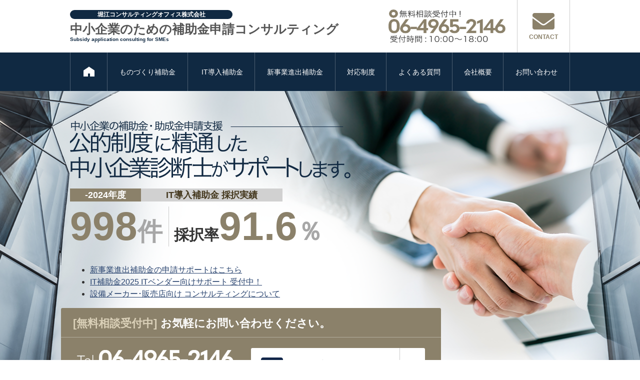

--- FILE ---
content_type: text/html; charset=UTF-8
request_url: https://support.horieconsul.com/
body_size: 53430
content:
<!DOCTYPE html>
<html lang="ja">
<head>

<!--▼グーグルタグマネージャー-->
<!-- Google Tag Manager -->
<script>(function(w,d,s,l,i){w[l]=w[l]||[];w[l].push({'gtm.start':
new Date().getTime(),event:'gtm.js'});var f=d.getElementsByTagName(s)[0],
j=d.createElement(s),dl=l!='dataLayer'?'&l='+l:'';j.async=true;j.src=
'https://www.googletagmanager.com/gtm.js?id='+i+dl;f.parentNode.insertBefore(j,f);
})(window,document,'script','dataLayer','GTM-PVJK4MX');</script>
<!-- End Google Tag Manager -->
<!--▲グーグルタグマネージャー-->

<meta charset="UTF-8"> 

<meta name="description" content="補助金の書類作成に精通したコンサルタント(中小企業診断士)がヒアリングから書類作成までを担当。日々忙しい中小企業事業者様をサポートします。また客観的な視点で説得力ある事業計画案を作成し貴社の事業推進をお手伝いします。">
<link rel="alternate" type="application/rss+xml" href="https://support.horieconsul.com/feed/" title="中小企業のための補助金申請コンサルティング">
<link rel="pingback" href="https://support.horieconsul.com/cms/xmlrpc.php">


		<!-- All in One SEO 4.1.2.1 -->
		<title>中小企業のための補助金申請コンサルティング</title>
		<meta name="description" content="補助金申請に精通したコンサルタントが、豊富な実績から採択率の高い申請書を作成します。ものづくり補助金の申請サポート、IT導入補助金の申請サポートをはじめ、各種公的制度の申請代行に対応させていただきます。"/>
		<link rel="canonical" href="https://support.horieconsul.com/" />
		<link rel="next" href="https://support.horieconsul.com/page/2/" />
		<meta property="og:site_name" content="中小企業のための補助金申請コンサルティング | 補助金・助成金など公的制度の活用をサポートする中小企業診断士事務所です。" />
		<meta property="og:type" content="article" />
		<meta property="og:title" content="中小企業のための補助金申請コンサルティング" />
		<meta property="og:description" content="補助金申請に精通したコンサルタントが、豊富な実績から採択率の高い申請書を作成します。ものづくり補助金の申請サポート、IT導入補助金の申請サポートをはじめ、各種公的制度の申請代行に対応させていただきます。" />
		<meta property="og:url" content="https://support.horieconsul.com/" />
		<meta property="article:published_time" content="2025-11-27T01:00:49Z" />
		<meta property="article:modified_time" content="2025-12-06T05:47:06Z" />
		<meta name="twitter:card" content="summary" />
		<meta name="twitter:domain" content="support.horieconsul.com" />
		<meta name="twitter:title" content="中小企業のための補助金申請コンサルティング" />
		<meta name="twitter:description" content="補助金申請に精通したコンサルタントが、豊富な実績から採択率の高い申請書を作成します。ものづくり補助金の申請サポート、IT導入補助金の申請サポートをはじめ、各種公的制度の申請代行に対応させていただきます。" />
		<script type="application/ld+json" class="aioseo-schema">
			{"@context":"https:\/\/schema.org","@graph":[{"@type":"WebSite","@id":"https:\/\/support.horieconsul.com\/#website","url":"https:\/\/support.horieconsul.com\/","name":"\u4e2d\u5c0f\u4f01\u696d\u306e\u305f\u3081\u306e\u88dc\u52a9\u91d1\u7533\u8acb\u30b3\u30f3\u30b5\u30eb\u30c6\u30a3\u30f3\u30b0","description":"\u88dc\u52a9\u91d1\u30fb\u52a9\u6210\u91d1\u306a\u3069\u516c\u7684\u5236\u5ea6\u306e\u6d3b\u7528\u3092\u30b5\u30dd\u30fc\u30c8\u3059\u308b\u4e2d\u5c0f\u4f01\u696d\u8a3a\u65ad\u58eb\u4e8b\u52d9\u6240\u3067\u3059\u3002","publisher":{"@id":"https:\/\/support.horieconsul.com\/#organization"},"potentialAction":{"@type":"SearchAction","target":"https:\/\/support.horieconsul.com\/?s={search_term_string}","query-input":"required name=search_term_string"}},{"@type":"Organization","@id":"https:\/\/support.horieconsul.com\/#organization","name":"\u4e2d\u5c0f\u4f01\u696d\u306e\u305f\u3081\u306e\u88dc\u52a9\u91d1\u7533\u8acb\u30b3\u30f3\u30b5\u30eb\u30c6\u30a3\u30f3\u30b0","url":"https:\/\/support.horieconsul.com\/"},{"@type":"BreadcrumbList","@id":"https:\/\/support.horieconsul.com\/#breadcrumblist","itemListElement":[{"@type":"ListItem","@id":"https:\/\/support.horieconsul.com\/#listItem","position":"1","item":{"@type":"WebPage","@id":"https:\/\/support.horieconsul.com\/","name":"\u30db\u30fc\u30e0","description":"\u88dc\u52a9\u91d1\u7533\u8acb\u306b\u7cbe\u901a\u3057\u305f\u30b3\u30f3\u30b5\u30eb\u30bf\u30f3\u30c8\u304c\u3001\u8c4a\u5bcc\u306a\u5b9f\u7e3e\u304b\u3089\u63a1\u629e\u7387\u306e\u9ad8\u3044\u7533\u8acb\u66f8\u3092\u4f5c\u6210\u3057\u307e\u3059\u3002\u3082\u306e\u3065\u304f\u308a\u88dc\u52a9\u91d1\u306e\u7533\u8acb\u30b5\u30dd\u30fc\u30c8\u3001IT\u5c0e\u5165\u88dc\u52a9\u91d1\u306e\u7533\u8acb\u30b5\u30dd\u30fc\u30c8\u3092\u306f\u3058\u3081\u3001\u5404\u7a2e\u516c\u7684\u5236\u5ea6\u306e\u7533\u8acb\u4ee3\u884c\u306b\u5bfe\u5fdc\u3055\u305b\u3066\u3044\u305f\u3060\u304d\u307e\u3059\u3002","url":"https:\/\/support.horieconsul.com\/"}}]},{"@type":"CollectionPage","@id":"https:\/\/support.horieconsul.com\/#collectionpage","url":"https:\/\/support.horieconsul.com\/","name":"\u4e2d\u5c0f\u4f01\u696d\u306e\u305f\u3081\u306e\u88dc\u52a9\u91d1\u7533\u8acb\u30b3\u30f3\u30b5\u30eb\u30c6\u30a3\u30f3\u30b0","description":"\u88dc\u52a9\u91d1\u7533\u8acb\u306b\u7cbe\u901a\u3057\u305f\u30b3\u30f3\u30b5\u30eb\u30bf\u30f3\u30c8\u304c\u3001\u8c4a\u5bcc\u306a\u5b9f\u7e3e\u304b\u3089\u63a1\u629e\u7387\u306e\u9ad8\u3044\u7533\u8acb\u66f8\u3092\u4f5c\u6210\u3057\u307e\u3059\u3002\u3082\u306e\u3065\u304f\u308a\u88dc\u52a9\u91d1\u306e\u7533\u8acb\u30b5\u30dd\u30fc\u30c8\u3001IT\u5c0e\u5165\u88dc\u52a9\u91d1\u306e\u7533\u8acb\u30b5\u30dd\u30fc\u30c8\u3092\u306f\u3058\u3081\u3001\u5404\u7a2e\u516c\u7684\u5236\u5ea6\u306e\u7533\u8acb\u4ee3\u884c\u306b\u5bfe\u5fdc\u3055\u305b\u3066\u3044\u305f\u3060\u304d\u307e\u3059\u3002","inLanguage":"ja","isPartOf":{"@id":"https:\/\/support.horieconsul.com\/#website"},"breadcrumb":{"@id":"https:\/\/support.horieconsul.com\/#breadcrumblist"},"about":{"@id":"https:\/\/support.horieconsul.com\/#organization"}}]}
		</script>
		<!-- All in One SEO -->

<script type="text/javascript">
window._wpemojiSettings = {"baseUrl":"https:\/\/s.w.org\/images\/core\/emoji\/14.0.0\/72x72\/","ext":".png","svgUrl":"https:\/\/s.w.org\/images\/core\/emoji\/14.0.0\/svg\/","svgExt":".svg","source":{"concatemoji":"https:\/\/support.horieconsul.com\/cms\/wp-includes\/js\/wp-emoji-release.min.js"}};
/*! This file is auto-generated */
!function(e,a,t){var n,r,o,i=a.createElement("canvas"),p=i.getContext&&i.getContext("2d");function s(e,t){var a=String.fromCharCode,e=(p.clearRect(0,0,i.width,i.height),p.fillText(a.apply(this,e),0,0),i.toDataURL());return p.clearRect(0,0,i.width,i.height),p.fillText(a.apply(this,t),0,0),e===i.toDataURL()}function c(e){var t=a.createElement("script");t.src=e,t.defer=t.type="text/javascript",a.getElementsByTagName("head")[0].appendChild(t)}for(o=Array("flag","emoji"),t.supports={everything:!0,everythingExceptFlag:!0},r=0;r<o.length;r++)t.supports[o[r]]=function(e){if(p&&p.fillText)switch(p.textBaseline="top",p.font="600 32px Arial",e){case"flag":return s([127987,65039,8205,9895,65039],[127987,65039,8203,9895,65039])?!1:!s([55356,56826,55356,56819],[55356,56826,8203,55356,56819])&&!s([55356,57332,56128,56423,56128,56418,56128,56421,56128,56430,56128,56423,56128,56447],[55356,57332,8203,56128,56423,8203,56128,56418,8203,56128,56421,8203,56128,56430,8203,56128,56423,8203,56128,56447]);case"emoji":return!s([129777,127995,8205,129778,127999],[129777,127995,8203,129778,127999])}return!1}(o[r]),t.supports.everything=t.supports.everything&&t.supports[o[r]],"flag"!==o[r]&&(t.supports.everythingExceptFlag=t.supports.everythingExceptFlag&&t.supports[o[r]]);t.supports.everythingExceptFlag=t.supports.everythingExceptFlag&&!t.supports.flag,t.DOMReady=!1,t.readyCallback=function(){t.DOMReady=!0},t.supports.everything||(n=function(){t.readyCallback()},a.addEventListener?(a.addEventListener("DOMContentLoaded",n,!1),e.addEventListener("load",n,!1)):(e.attachEvent("onload",n),a.attachEvent("onreadystatechange",function(){"complete"===a.readyState&&t.readyCallback()})),(e=t.source||{}).concatemoji?c(e.concatemoji):e.wpemoji&&e.twemoji&&(c(e.twemoji),c(e.wpemoji)))}(window,document,window._wpemojiSettings);
</script>
<style type="text/css">
img.wp-smiley,
img.emoji {
	display: inline !important;
	border: none !important;
	box-shadow: none !important;
	height: 1em !important;
	width: 1em !important;
	margin: 0 0.07em !important;
	vertical-align: -0.1em !important;
	background: none !important;
	padding: 0 !important;
}
</style>
	<link rel='stylesheet' id='wp-block-library-css' href='https://support.horieconsul.com/cms/wp-includes/css/dist/block-library/style.min.css' type='text/css' media='all' />
<link rel='stylesheet' id='classic-theme-styles-css' href='https://support.horieconsul.com/cms/wp-includes/css/classic-themes.min.css' type='text/css' media='all' />
<style id='global-styles-inline-css' type='text/css'>
body{--wp--preset--color--black: #000000;--wp--preset--color--cyan-bluish-gray: #abb8c3;--wp--preset--color--white: #ffffff;--wp--preset--color--pale-pink: #f78da7;--wp--preset--color--vivid-red: #cf2e2e;--wp--preset--color--luminous-vivid-orange: #ff6900;--wp--preset--color--luminous-vivid-amber: #fcb900;--wp--preset--color--light-green-cyan: #7bdcb5;--wp--preset--color--vivid-green-cyan: #00d084;--wp--preset--color--pale-cyan-blue: #8ed1fc;--wp--preset--color--vivid-cyan-blue: #0693e3;--wp--preset--color--vivid-purple: #9b51e0;--wp--preset--gradient--vivid-cyan-blue-to-vivid-purple: linear-gradient(135deg,rgba(6,147,227,1) 0%,rgb(155,81,224) 100%);--wp--preset--gradient--light-green-cyan-to-vivid-green-cyan: linear-gradient(135deg,rgb(122,220,180) 0%,rgb(0,208,130) 100%);--wp--preset--gradient--luminous-vivid-amber-to-luminous-vivid-orange: linear-gradient(135deg,rgba(252,185,0,1) 0%,rgba(255,105,0,1) 100%);--wp--preset--gradient--luminous-vivid-orange-to-vivid-red: linear-gradient(135deg,rgba(255,105,0,1) 0%,rgb(207,46,46) 100%);--wp--preset--gradient--very-light-gray-to-cyan-bluish-gray: linear-gradient(135deg,rgb(238,238,238) 0%,rgb(169,184,195) 100%);--wp--preset--gradient--cool-to-warm-spectrum: linear-gradient(135deg,rgb(74,234,220) 0%,rgb(151,120,209) 20%,rgb(207,42,186) 40%,rgb(238,44,130) 60%,rgb(251,105,98) 80%,rgb(254,248,76) 100%);--wp--preset--gradient--blush-light-purple: linear-gradient(135deg,rgb(255,206,236) 0%,rgb(152,150,240) 100%);--wp--preset--gradient--blush-bordeaux: linear-gradient(135deg,rgb(254,205,165) 0%,rgb(254,45,45) 50%,rgb(107,0,62) 100%);--wp--preset--gradient--luminous-dusk: linear-gradient(135deg,rgb(255,203,112) 0%,rgb(199,81,192) 50%,rgb(65,88,208) 100%);--wp--preset--gradient--pale-ocean: linear-gradient(135deg,rgb(255,245,203) 0%,rgb(182,227,212) 50%,rgb(51,167,181) 100%);--wp--preset--gradient--electric-grass: linear-gradient(135deg,rgb(202,248,128) 0%,rgb(113,206,126) 100%);--wp--preset--gradient--midnight: linear-gradient(135deg,rgb(2,3,129) 0%,rgb(40,116,252) 100%);--wp--preset--duotone--dark-grayscale: url('#wp-duotone-dark-grayscale');--wp--preset--duotone--grayscale: url('#wp-duotone-grayscale');--wp--preset--duotone--purple-yellow: url('#wp-duotone-purple-yellow');--wp--preset--duotone--blue-red: url('#wp-duotone-blue-red');--wp--preset--duotone--midnight: url('#wp-duotone-midnight');--wp--preset--duotone--magenta-yellow: url('#wp-duotone-magenta-yellow');--wp--preset--duotone--purple-green: url('#wp-duotone-purple-green');--wp--preset--duotone--blue-orange: url('#wp-duotone-blue-orange');--wp--preset--font-size--small: 13px;--wp--preset--font-size--medium: 20px;--wp--preset--font-size--large: 36px;--wp--preset--font-size--x-large: 42px;--wp--preset--spacing--20: 0.44rem;--wp--preset--spacing--30: 0.67rem;--wp--preset--spacing--40: 1rem;--wp--preset--spacing--50: 1.5rem;--wp--preset--spacing--60: 2.25rem;--wp--preset--spacing--70: 3.38rem;--wp--preset--spacing--80: 5.06rem;}:where(.is-layout-flex){gap: 0.5em;}body .is-layout-flow > .alignleft{float: left;margin-inline-start: 0;margin-inline-end: 2em;}body .is-layout-flow > .alignright{float: right;margin-inline-start: 2em;margin-inline-end: 0;}body .is-layout-flow > .aligncenter{margin-left: auto !important;margin-right: auto !important;}body .is-layout-constrained > .alignleft{float: left;margin-inline-start: 0;margin-inline-end: 2em;}body .is-layout-constrained > .alignright{float: right;margin-inline-start: 2em;margin-inline-end: 0;}body .is-layout-constrained > .aligncenter{margin-left: auto !important;margin-right: auto !important;}body .is-layout-constrained > :where(:not(.alignleft):not(.alignright):not(.alignfull)){max-width: var(--wp--style--global--content-size);margin-left: auto !important;margin-right: auto !important;}body .is-layout-constrained > .alignwide{max-width: var(--wp--style--global--wide-size);}body .is-layout-flex{display: flex;}body .is-layout-flex{flex-wrap: wrap;align-items: center;}body .is-layout-flex > *{margin: 0;}:where(.wp-block-columns.is-layout-flex){gap: 2em;}.has-black-color{color: var(--wp--preset--color--black) !important;}.has-cyan-bluish-gray-color{color: var(--wp--preset--color--cyan-bluish-gray) !important;}.has-white-color{color: var(--wp--preset--color--white) !important;}.has-pale-pink-color{color: var(--wp--preset--color--pale-pink) !important;}.has-vivid-red-color{color: var(--wp--preset--color--vivid-red) !important;}.has-luminous-vivid-orange-color{color: var(--wp--preset--color--luminous-vivid-orange) !important;}.has-luminous-vivid-amber-color{color: var(--wp--preset--color--luminous-vivid-amber) !important;}.has-light-green-cyan-color{color: var(--wp--preset--color--light-green-cyan) !important;}.has-vivid-green-cyan-color{color: var(--wp--preset--color--vivid-green-cyan) !important;}.has-pale-cyan-blue-color{color: var(--wp--preset--color--pale-cyan-blue) !important;}.has-vivid-cyan-blue-color{color: var(--wp--preset--color--vivid-cyan-blue) !important;}.has-vivid-purple-color{color: var(--wp--preset--color--vivid-purple) !important;}.has-black-background-color{background-color: var(--wp--preset--color--black) !important;}.has-cyan-bluish-gray-background-color{background-color: var(--wp--preset--color--cyan-bluish-gray) !important;}.has-white-background-color{background-color: var(--wp--preset--color--white) !important;}.has-pale-pink-background-color{background-color: var(--wp--preset--color--pale-pink) !important;}.has-vivid-red-background-color{background-color: var(--wp--preset--color--vivid-red) !important;}.has-luminous-vivid-orange-background-color{background-color: var(--wp--preset--color--luminous-vivid-orange) !important;}.has-luminous-vivid-amber-background-color{background-color: var(--wp--preset--color--luminous-vivid-amber) !important;}.has-light-green-cyan-background-color{background-color: var(--wp--preset--color--light-green-cyan) !important;}.has-vivid-green-cyan-background-color{background-color: var(--wp--preset--color--vivid-green-cyan) !important;}.has-pale-cyan-blue-background-color{background-color: var(--wp--preset--color--pale-cyan-blue) !important;}.has-vivid-cyan-blue-background-color{background-color: var(--wp--preset--color--vivid-cyan-blue) !important;}.has-vivid-purple-background-color{background-color: var(--wp--preset--color--vivid-purple) !important;}.has-black-border-color{border-color: var(--wp--preset--color--black) !important;}.has-cyan-bluish-gray-border-color{border-color: var(--wp--preset--color--cyan-bluish-gray) !important;}.has-white-border-color{border-color: var(--wp--preset--color--white) !important;}.has-pale-pink-border-color{border-color: var(--wp--preset--color--pale-pink) !important;}.has-vivid-red-border-color{border-color: var(--wp--preset--color--vivid-red) !important;}.has-luminous-vivid-orange-border-color{border-color: var(--wp--preset--color--luminous-vivid-orange) !important;}.has-luminous-vivid-amber-border-color{border-color: var(--wp--preset--color--luminous-vivid-amber) !important;}.has-light-green-cyan-border-color{border-color: var(--wp--preset--color--light-green-cyan) !important;}.has-vivid-green-cyan-border-color{border-color: var(--wp--preset--color--vivid-green-cyan) !important;}.has-pale-cyan-blue-border-color{border-color: var(--wp--preset--color--pale-cyan-blue) !important;}.has-vivid-cyan-blue-border-color{border-color: var(--wp--preset--color--vivid-cyan-blue) !important;}.has-vivid-purple-border-color{border-color: var(--wp--preset--color--vivid-purple) !important;}.has-vivid-cyan-blue-to-vivid-purple-gradient-background{background: var(--wp--preset--gradient--vivid-cyan-blue-to-vivid-purple) !important;}.has-light-green-cyan-to-vivid-green-cyan-gradient-background{background: var(--wp--preset--gradient--light-green-cyan-to-vivid-green-cyan) !important;}.has-luminous-vivid-amber-to-luminous-vivid-orange-gradient-background{background: var(--wp--preset--gradient--luminous-vivid-amber-to-luminous-vivid-orange) !important;}.has-luminous-vivid-orange-to-vivid-red-gradient-background{background: var(--wp--preset--gradient--luminous-vivid-orange-to-vivid-red) !important;}.has-very-light-gray-to-cyan-bluish-gray-gradient-background{background: var(--wp--preset--gradient--very-light-gray-to-cyan-bluish-gray) !important;}.has-cool-to-warm-spectrum-gradient-background{background: var(--wp--preset--gradient--cool-to-warm-spectrum) !important;}.has-blush-light-purple-gradient-background{background: var(--wp--preset--gradient--blush-light-purple) !important;}.has-blush-bordeaux-gradient-background{background: var(--wp--preset--gradient--blush-bordeaux) !important;}.has-luminous-dusk-gradient-background{background: var(--wp--preset--gradient--luminous-dusk) !important;}.has-pale-ocean-gradient-background{background: var(--wp--preset--gradient--pale-ocean) !important;}.has-electric-grass-gradient-background{background: var(--wp--preset--gradient--electric-grass) !important;}.has-midnight-gradient-background{background: var(--wp--preset--gradient--midnight) !important;}.has-small-font-size{font-size: var(--wp--preset--font-size--small) !important;}.has-medium-font-size{font-size: var(--wp--preset--font-size--medium) !important;}.has-large-font-size{font-size: var(--wp--preset--font-size--large) !important;}.has-x-large-font-size{font-size: var(--wp--preset--font-size--x-large) !important;}
.wp-block-navigation a:where(:not(.wp-element-button)){color: inherit;}
:where(.wp-block-columns.is-layout-flex){gap: 2em;}
.wp-block-pullquote{font-size: 1.5em;line-height: 1.6;}
</style>
<link rel='stylesheet' id='wp-pagenavi-css' href='https://support.horieconsul.com/cms/resource/plugins/wp-pagenavi/pagenavi-css.css' type='text/css' media='all' />
<link rel="https://api.w.org/" href="https://support.horieconsul.com/wp-json/" />
<!--[if IE]><script src="https://support.horieconsul.com/cms/resource/themes/cw_horieconsul/js/ie.js" type="text/javascript"></script><![endif]-->
<meta name="viewport" content="width=device-width,initial-scale=1.0">
<link rel="shortcut icon" href="https://support.horieconsul.com/cms/resource/themes/cw_horieconsul/favicon.ico">
<link rel="stylesheet" href="https://support.horieconsul.com/cms/resource/themes/cw_horieconsul/css/html5.css" type="text/css" media="all">
<link rel="stylesheet" href="https://support.horieconsul.com/cms/resource/themes/cw_horieconsul/css/base.css?ver=20240417_02" type="text/css" media="all">
<link rel="stylesheet" href="https://support.horieconsul.com/cms/resource/themes/cw_horieconsul/css/command.css" type="text/css" media="all">
<link rel="stylesheet" href="https://support.horieconsul.com/cms/resource/themes/cw_horieconsul/css/layout.css?ver=20240828_02" type="text/css" media="all">
	<link rel="stylesheet" href="https://support.horieconsul.com/cms/resource/themes/cw_horieconsul/css/no-sidebar-base.css" type="text/css" media="all">
<!--▼fontawesome-->
<link rel="stylesheet" href="https://use.fontawesome.com/releases/v5.6.3/css/all.css">
<script src="https://kit.fontawesome.com/41cbe31842.js" type="text/javascript" crossorigin="anonymous"></script>
<!--▲fontawesome-->
<link rel="stylesheet" href="https://fonts.googleapis.com/css?family=Lato&display=swap">
</head>

<body id="top">
	
<!--▼グーグルタグマネージャー-->
<!-- Google Tag Manager (noscript) -->
<noscript><iframe src="https://www.googletagmanager.com/ns.html?id=GTM-PVJK4MX"
height="0" width="0" style="display:none;visibility:hidden"></iframe></noscript>
<!-- End Google Tag Manager (noscript) -->
<!--▲グーグルタグマネージャー-->

<div id="wrapper">

<header id="header">
<div class="header_inner">
<a class="site_title" href="https://support.horieconsul.com/">
<span class="company_name">堀江コンサルティングオフィス株式会社</span>

<h1 class="service_name">中小企業のための<br>補助金申請コンサルティング</h1>

<span class="en">Subsidy application consulting for SMEs</span>
</a>
<ul class="h_cont">
<li><a href="tel:0649652146"><img src="https://support.horieconsul.com/cms/resource/themes/cw_horieconsul/images/common/base/h_tel.png" width="234" height="67" alt="tel.06-4965-2146"></a></li>
<li><a href="https://support.horieconsul.com/contact/"><i class="fas fa-envelope"></i><span>CONTACT</span></a></li>
</ul>
<div id="hm_btn">
<div class="menu-trigger" onClick="return false"><span></span><span></span><span></span></div><div class="hm_name">MENU</div>
<!--/#hm_btn--></div>
<div id="close_btn"></div>
<!--/header_inner--></div>
<nav class="g_nav">
   <ul>
      <li><a href="https://support.horieconsul.com/"><img src="https://support.horieconsul.com/cms/resource/themes/cw_horieconsul/images/common/icon/hoem_icon.png" width="22" height="21" alt="home"></a></li>
      <li><a href="https://support.horieconsul.com/service/monozukuri/">ものづくり補助金</a></li>
	  <li><a href="https://support.horieconsul.com/service/ithojokin/">IT導入補助金</a></li>
	  <li><a href="https://support.horieconsul.com/service/shinjigyoushinshutsu/">新事業進出補助金</a></li>
      <li class="nav-hover"><a href="https://support.horieconsul.com/service/">対応制度</a>
      <p class="nav-hover-p">
		<a href="https://support.horieconsul.com/service/shoryokuka/">中小企業省力化投資補助金</a>
        <a href="https://support.horieconsul.com/service/daikibo/">大規模成長投資補助金</a>
		<a href="https://support.horieconsul.com/service/seichoukasokuka/">中小企業成長加速化補助金</a>
		<a href="https://support.horieconsul.com/service/shoene/">省エネ補助金（GX関連）</a>
		<a href="https://support.horieconsul.com/service/jizokuka/">小規模事業者持続化補助金</a>
        <a href="https://support.horieconsul.com/service/jigyoshoukei/">事業承継･M＆A補助金</a>
		<a href="https://support.horieconsul.com/service/chihoujichitai/">地方自治体の制度(都道府県)</a>
		<a href="https://support.horieconsul.com/service/else/">その他おすすめ制度(省庁別)</a>
      </p>
      </li>
      <li><a href="https://support.horieconsul.com/faq/">よくある質問</a></li>
      <li><a href="https://horieconsul.com/company/" target="_blank" rel="noopener">会社概要</a></li>
      <li><a href="https://support.horieconsul.com/contact/">お問い合わせ</a></li>
      </ul>
<!--/g_nav--></nav>
<!--/header--></header>
	
	  <!-- custom header -->

<div class="hm_nav">
<div class="search_box">
<form class="contact_form" method="get" novalidate="novalidate" action="https://support.horieconsul.com/">
<input id="s" name="s" type="text" placeholder="キーワードを入力"><button><i class="fas fa-search"></i></button>
</form>
<!--/search_box--></div>
<div class="hm_nav_inner">
<div class="hm_business_nav">
<p class="hm_nav_title">主な対応制度･サービス一覧<span class="en">Our business</span></p>
<ul>
<li><a href="https://support.horieconsul.com/service/monozukuri/">ものづくり補助金</a></li>
<li><a href="https://support.horieconsul.com/service/ithojokin/">IT導入補助金</a></li>
<li><a href="https://support.horieconsul.com/service/shinjigyoushinshutsu/">新事業進出補助金</a></li>
<li><a href="https://support.horieconsul.com/service/shoryokuka/">中小企業省力化投資補助金</a></li>
<li><a href="https://support.horieconsul.com/service/daikibo/">大規模成長投資補助金</a></li>
<li><a href="https://support.horieconsul.com/service/seichoukasokuka/">中小企業成長加速化補助金</a></li>
<li><a href="https://support.horieconsul.com/service/shoene/">省エネ補助金（GX関連）</a></li>
<li><a href="https://support.horieconsul.com/service/jizokuka/">小規模事業者持続化補助金</a></li>
<li><a href="https://support.horieconsul.com/service/jigyoshoukei/">事業承継･M＆A補助金</a></li>
<li><a href="https://support.horieconsul.com/service/chihoujichitai/">地方自治体の制度(都道府県)</a></li>
<li><a href="https://support.horieconsul.com/service/else/">その他おすすめ制度(省庁別)</a></li>
<li><a href="https://support.horieconsul.com/hojokin-maker/">【設備メーカー･販売店向け】補助金コンサル</a></li>
<li class="see_list"><a href="https://support.horieconsul.com/service/">一覧を見る</a></li>
</ul>
<!--/hm_business_nav--></div>
<div class="hm_info_nav">
<ul>
<li><a href="https://support.horieconsul.com/news/">お知らせ一覧</a></li>
<li><a href="https://support.horieconsul.com/faq/">よくある質問</a></li>
<li><a href="https://horieconsul.com/company/" target="_blank" rel="noopener">会社概要</a></li>
<li><a href="https://support.horieconsul.com/privacy/">プライバシーポリシー</a></li>
<li><a href="https://support.horieconsul.com/contact/">お問い合わせ</a></li>
</ul>
<!--/hm_info_nav--></div>
<div class="hm_bana">
<a href="https://support.horieconsul.com/service/ithojokin/"><img src="https://support.horieconsul.com/cms/resource/themes/cw_horieconsul/images/common/base/side_bana01_sp.jpg" alt="2020年IT補助金について"></a>
<!--/hm_bana--></div>
<div class="cont_box">
<p class="cont_box_catch"><span>[無料相談受付中]</span>お気軽にお問い合わせください。</p>
<ul>
<li><a href="tel:0649652146"><img src="https://support.horieconsul.com/cms/resource/themes/cw_horieconsul/images/common/base/tel.png" width="313" height="60" alt="tel.06-4965-2146"></a></li>
<li><a class="cont_btn" href="https://support.horieconsul.com/contact/"><i class="fas fa-envelope"></i><span>お問い合わせ<br>フォーム</span></a></li>
</ul>
	<ul style="padding-top: 0;">
<li><img src="https://support.horieconsul.com/cms/resource/themes/cw_horieconsul/images/common/base/document.png" width="313" height="60" alt="お役立ち資料無料プレゼント"></li>
<li><a class="cont_btn" href="https://support.horieconsul.com/document/"><span>資料ダウンロード<br>フォーム</span></a></li>
</ul>
<!--/cont_box--></div>
<!--/hm_nav_inner--></div>
<!--/hm_nav--></div>
<div id="contents">

<div class="main_catch_box">
<div class="main_catch_box_inner">
<div class="main_catch"><img src="https://support.horieconsul.com/cms/resource/themes/cw_horieconsul/images/top/main_catch.png" width="561" height="115" alt="中小企業の補助金・助成金申請代行｜公的制度に精通した中小企業診断士がサポートします。"></div>
<!--▼ウィジェット-->
<div><div class="home_mv_title">実績表示</div><div class="textwidget custom-html-widget"><div class="results_box">
<p class="results_title"><span>-2024年度</span><span>IT導入補助金 採択実績</span></p>
<div class="results">
<div class="number"><span class="num">0</span>件</div><div class="rate"><span>採択率</span><span class="num">0</span>％</div>
<!--/results--></div>
<!--/results_box--></div>
<!--数値はcommon.jsを変更すること--></div></div><div><div class="home_mv_title">IT導入補助金2025サポートはこちら</div><div class="menu-%e3%83%88%e3%83%83%e3%83%97%e3%81%ae%e3%83%aa%e3%83%b3%e3%82%af-container"><ul id="menu-%e3%83%88%e3%83%83%e3%83%97%e3%81%ae%e3%83%aa%e3%83%b3%e3%82%af" class="menu"><li id="menu-item-2452" class="menu-item menu-item-type-post_type menu-item-object-page menu-item-2452"><a href="https://support.horieconsul.com/service/shinjigyoushinshutsu/">新事業進出補助金の申請サポートはこちら</a></li>
<li id="menu-item-903" class="menu-item menu-item-type-post_type menu-item-object-page menu-item-903"><a href="https://support.horieconsul.com/service/ithojokin/">IT補助金2025 ITベンダー向けサポート 受付中！</a></li>
<li id="menu-item-1506" class="menu-item menu-item-type-post_type menu-item-object-page menu-item-1506"><a href="https://support.horieconsul.com/hojokin-maker/">設備メーカー･販売店向け コンサルティングについて</a></li>
</ul></div></div><!--▲ウィジェット-->
<!--▼CTAバナー-->




<div class="cont_box">
<p class="cont_box_catch"><span>[無料相談受付中]</span>お気軽にお問い合わせください。</p>
<ul>
<li><a href="tel:0649652146"><img src="https://support.horieconsul.com/cms/resource/themes/cw_horieconsul/images/common/base/tel.png" width="313" height="60" alt="tel.06-4965-2146"></a></li>
<li><a class="cont_btn" href="https://support.horieconsul.com/contact/"><i class="fas fa-envelope"></i><span>お問い合わせ<br>フォーム</span></a></li>
</ul>
<ul style="padding-top: 0;">
<li><img src="https://support.horieconsul.com/cms/resource/themes/cw_horieconsul/images/common/base/document.png" width="313" height="60" alt="お役立ち資料無料プレゼント"></li>
<li><a class="cont_btn" href="https://support.horieconsul.com/document/"><span>資料ダウンロード<br>フォーム</span></a></li>
</ul>
	
<!-- 診断バナー -->
　<!--
	<div class="bnr-shindan">
    <a href="https://docs.google.com/forms/d/e/1FAIpQLSdmqlySvSu8vwfrbGJmc5A8EI5tHI9rj08B1lkS8iu1QjsqDA/viewform?usp=sf_link" target="_blank">
		<img src="https://support.horieconsul.com/cms/resource/themes/cw_horieconsul_20240409/images/common/base/img-shindan.png" alt="" style="width: 100%;"></a>
  </div>
	 -->
<!--/cont_box--></div><!--▲CTAバナー-->
<!--/main_catch_box_inner--></div>
<!--/main_catch_box--></div>

<div class="message_box">
<div class="inner">
<p class="message_box_title"><span class="en">Corporate message</span>中小企業の<strong>公的制度活用を<br>ご支援</strong>します。</p>
<div class="message">
毎年、多数出される補助金・助成金など公的制度ですが、自社が利用できるものを把握して十分に活用できている企業はほとんどありません。当社は、お客様に適した制度を随時にわかりやすくご案内し、その活用をご支援することで、多くの企業の成長に貢献します。
<!--/message--></div>
<!--/inner--></div>
<!--/message_box--></div>
<ul class="main_business">
<li><a href="https://support.horieconsul.com/service/monozukuri/"><p>ものづくり補助金</p><img src="https://support.horieconsul.com/cms/resource/themes/cw_horieconsul/images/common/icon/business01.png" width="103" height="73" alt="ものづくり補助金"></a></li>
<li><a href="https://support.horieconsul.com/service/ithojokin/"><p>デジタル化･AI導入補助金</p><img src="https://support.horieconsul.com/cms/resource/themes/cw_horieconsul/images/common/icon/business02.png" width="103" height="73" alt="デジタル化･AI導入補助金"></a></li>
<li><a href="https://support.horieconsul.com/service/shinjigyoushinshutsu/"><p>新事業進出補助金</p><img src="https://support.horieconsul.com/cms/resource/themes/cw_horieconsul/images/common/icon/business03.png" width="103" height="73" alt="新事業進出補助金"></a></li>
</ul>

<div id="main_contents" class="clearfix clear">
<div id="main_contents_inner">

<article id="main">

<div class="attention_box">
<span class="attention_box_inner"><a href="https://support.horieconsul.com/concierge/"><strong>補助金お知らせサービス（資金調達顧問）</strong></a></span><br />
　貴社にて活用できそうな補助金等の制度情報を継続的にお知らせするサービスです。
<!--/attention_box--></div>

<section class="business_list_sec">
<h2 class="design_title01">対応制度･サービス一覧<span class="en">Our business</span></h2>
<ul class="business_list">
<li><a href="https://support.horieconsul.com/service/monozukuri/">
<img src="https://support.horieconsul.com/cms/resource/themes/cw_horieconsul/images/top/business_img01.jpg" width="452" height="188" alt="*">
<p class="business_name">ものづくり補助金</p>
<div class="business_detail">設備投資費用の1/2～2/3、上限8,000万円まで支給。知名度と注目度の高い補助金です。</div>
<span class="more_details">詳細はこちら</span>
</a></li>
<li><a href="https://support.horieconsul.com/service/ithojokin/">
<img src="https://support.horieconsul.com/cms/resource/themes/cw_horieconsul/images/top/business_img02.jpg" width="452" height="188" alt="*">
<p class="business_name">デジタル化･AI導入補助金</p>
<div class="business_detail">ソフトウェア購入費用のうち最大350万円（補助率1/2～3/4）を補助。当社の支援実績多数。</div>
<span class="more_details">詳細はこちら</span>
</a></li>
<li><a href="https://support.horieconsul.com/service/shinjigyoushinshutsu/">
<img src="https://support.horieconsul.com/cms/resource/themes/cw_horieconsul/images/top/business_img06.jpg" width="452" height="188" alt="*">
<p class="business_name">新事業進出補助金</p>
<div class="business_detail">企業の成長・拡大に向けた新規事業への挑戦にかかる費用を最大9,000万円（補助率1/2）を補助。</div>
<span class="more_details">詳細はこちら</span>
</a></li>
<li><a href="https://support.horieconsul.com/service/shoryokuka/">
<img src="https://support.horieconsul.com/cms/resource/themes/cw_horieconsul/images/top/business_img10.jpg" width="452" height="188" alt="*">
<p class="business_name">中小企業省力化投資補助金</p>
<div class="business_detail">カタログ型：事前にカタログ掲載された設備を簡易に申請／一般型：オーダーメイドの省力化設備が対象。</div>
<span class="more_details">詳細はこちら</span>
</a></li>
<li><a href="https://support.horieconsul.com/service/daikibo/">
<img src="https://support.horieconsul.com/cms/resource/themes/cw_horieconsul/images/top/business_img03.jpg" width="452" height="188" alt="*">
<p class="business_name">大規模成長投資補助金</p>
<div class="business_detail">補助上限50億円（投資額10億円以上、補助率1/3）の大型補助金。人手不足や賃上げを実現。</div>
<span class="more_details">詳細はこちら</span>
</a></li>
<li><a href="https://support.horieconsul.com/service/shoene/">
<img src="https://support.horieconsul.com/cms/resource/themes/cw_horieconsul/images/top/business_img05.jpg" width="452" height="188" alt="*">
<p class="business_name">省エネ補助金（GX関連）</p>
<div class="business_detail">省エネルギー設備への入替に係る費用を1/3～2/3程度補助。その他GX関連の制度をご紹介します。</div>
<span class="more_details">詳細はこちら</span>
</a></li>
<li><a href="https://support.horieconsul.com/service/jizokuka/">
<img src="https://support.horieconsul.com/cms/resource/themes/cw_horieconsul/images/top/business_img04.jpg" width="452" height="188" alt="*">
<p class="business_name">小規模事業者持続化補助金</p>
<div class="business_detail">小規模事業者が経営計画を作成し販路開拓等に取り組む費用の2/3を補助します。</div>
<span class="more_details">詳細はこちら</span>
</a></li>
<li><a href="https://support.horieconsul.com/service/jigyoshoukei/">
<img src="https://support.horieconsul.com/cms/resource/themes/cw_horieconsul/images/top/business_img08.jpg" width="452" height="188" alt="*">
<p class="business_name">事業承継･M＆A補助金</p>
<div class="business_detail">事業承継を契機とした新しい取り組みや事業再編、事業統合に伴う経営資源の引継ぎを支援。</div>
<span class="more_details">詳細はこちら</span>
</a></li>
<li><a href="https://support.horieconsul.com/service/seichoukasokuka/">
<img src="https://support.horieconsul.com/cms/resource/themes/cw_horieconsul/images/top/business_img07.jpg" width="452" height="188" alt="*">
<p class="business_name">中小企業成長加速化補助金</p>
<div class="business_detail">売上高100億円を目指す、成長志向型の中小企業の大胆な設備投資を支援する補助金です。</div>
<span class="more_details">詳細はこちら</span>
</a></li>
<li><a href="https://support.horieconsul.com/service/chihoujichitai/">
<img src="https://support.horieconsul.com/cms/resource/themes/cw_horieconsul/images/top/business_img13.jpg" width="452" height="188" alt="*">
<p class="business_name">地方自治体の制度(都道府県)</p>
<div class="business_detail">地方自治体ごとに、人気の制度や例年実施されている制度を中心に都道府県別でご紹介します。</div>
<span class="more_details">詳細はこちら</span>
</a></li>
<li><a href="https://support.horieconsul.com/service/else/">
<img src="https://support.horieconsul.com/cms/resource/themes/cw_horieconsul/images/top/business_img09.jpg" width="452" height="188" alt="*">
<p class="business_name">その他おすすめ制度(省庁別)</p>
<div class="business_detail">そのほか、申請しやすく、採択時のメリットが大きい狙い目の制度をカテゴリ別に整理してご紹介します。</div>
<span class="more_details">詳細はこちら</span>
</a></li>
<li><a href="https://support.horieconsul.com/hojokin-maker/">
<img src="https://support.horieconsul.com/cms/resource/themes/cw_horieconsul/images/top/business_img_maker.png" width="452" height="188" alt="*">
<p class="business_name">設備メーカー･販売店向け<br>補助金活用コンサルティング</p>
<div class="business_detail">設備メーカー・販売店様を対象に営業時の補助金活用をサポート。</div>
<span class="more_details">詳細はこちら</span>
</a></li>
</ul>
<!--▼CTAバナー-->




<div class="cont_box">
<p class="cont_box_catch"><span>[無料相談受付中]</span>お気軽にお問い合わせください。</p>
<ul>
<li><a href="tel:0649652146"><img src="https://support.horieconsul.com/cms/resource/themes/cw_horieconsul/images/common/base/tel.png" width="313" height="60" alt="tel.06-4965-2146"></a></li>
<li><a class="cont_btn" href="https://support.horieconsul.com/contact/"><i class="fas fa-envelope"></i><span>お問い合わせ<br>フォーム</span></a></li>
</ul>
<ul style="padding-top: 0;">
<li><img src="https://support.horieconsul.com/cms/resource/themes/cw_horieconsul/images/common/base/document.png" width="313" height="60" alt="お役立ち資料無料プレゼント"></li>
<li><a class="cont_btn" href="https://support.horieconsul.com/document/"><span>資料ダウンロード<br>フォーム</span></a></li>
</ul>
	
<!-- 診断バナー -->
　<!--
	<div class="bnr-shindan">
    <a href="https://docs.google.com/forms/d/e/1FAIpQLSdmqlySvSu8vwfrbGJmc5A8EI5tHI9rj08B1lkS8iu1QjsqDA/viewform?usp=sf_link" target="_blank">
		<img src="https://support.horieconsul.com/cms/resource/themes/cw_horieconsul_20240409/images/common/base/img-shindan.png" alt="" style="width: 100%;"></a>
  </div>
	 -->
<!--/cont_box--></div><!--▲CTAバナー-->
<!--/business_list_sec--></section>

<section class="news_sec">
<h2 class="design_title02"><span class="title_inner"><span class="en"><span class="en_inner">NEWS</span></span>お知らせ</span></h2>
<div class="news_box">
<dl>
<dt>
<div class="news_data">
<dl>
<dt><span class="date">2025/11/27</span></dt>
<dd>
<span class="cate"><a href="https://support.horieconsul.com/news/news_shoryokuka/" title="View all posts in 省力化投資補助金">省力化投資補助金</a></span></dd>
</dl>
<!--/news_data--></div>
<p class="news_title"><a href="https://support.horieconsul.com/news/news_shoryokuka/%e4%b8%ad%e5%b0%8f%e4%bc%81%e6%a5%ad%e7%9c%81%e5%8a%9b%e5%8c%96%e6%8a%95%e8%b3%87%e8%a3%9c%e5%8a%a9%e9%87%91%e4%b8%80%e8%88%ac%e5%9e%8b-%e7%ac%ac3%e5%9b%9e-%e6%8e%a1%e6%8a%9e%e7%b5%90%e6%9e%9c/">中小企業省力化投資補助金(一般型) 第3回 採択結果</a></p>
</dt>
<dd>
中小企業省力化投資補助金（一般型）第3回 採択結果が発表されました。
https://shoryokuka.smrj.go.jp/ippan/grant_adoption/

2,775者の応募があり、1,854者が採択されました（採択率66.8%）。

当社サポート実績：中小企業省力化投<div class="read_more"><a href="https://support.horieconsul.com/news/news_shoryokuka/%e4%b8%ad%e5%b0%8f%e4%bc%81%e6%a5%ad%e7%9c%81%e5%8a%9b%e5%8c%96%e6%8a%95%e8%b3%87%e8%a3%9c%e5%8a%a9%e9%87%91%e4%b8%80%e8%88%ac%e5%9e%8b-%e7%ac%ac3%e5%9b%9e-%e6%8e%a1%e6%8a%9e%e7%b5%90%e6%9e%9c/">続きを読む</a></div>
</dd>
</dl>
<dl>
<dt>
<div class="news_data">
<dl>
<dt><span class="date">2025/10/28</span></dt>
<dd>
<span class="cate"><a href="https://support.horieconsul.com/news/news_other/" title="View all posts in その他">その他</a></span></dd>
</dl>
<!--/news_data--></div>
<p class="news_title"><a href="https://support.horieconsul.com/news/news_other/%e4%ba%8b%e6%a5%ad%e6%89%bf%e7%b6%99%e3%83%bbma%e8%a3%9c%e5%8a%a9%e9%87%91-12%e6%ac%a1%e5%85%ac%e5%8b%9f-%e6%8e%a1%e6%8a%9e%e7%b5%90%e6%9e%9c/">事業承継・M&#038;A補助金 12次公募 採択結果</a></p>
</dt>
<dd>
事業承継・M&amp;A補助金 12次公募の採択結果が発表されました。
https://shoukei-mahojokin.go.jp/
全国で742者からの申請があり、453者を採択されました。
全体の採択率は61.1％
当社のサポート実績は、以下の通りでした。
採択率 100％（1件中<div class="read_more"><a href="https://support.horieconsul.com/news/news_other/%e4%ba%8b%e6%a5%ad%e6%89%bf%e7%b6%99%e3%83%bbma%e8%a3%9c%e5%8a%a9%e9%87%91-12%e6%ac%a1%e5%85%ac%e5%8b%9f-%e6%8e%a1%e6%8a%9e%e7%b5%90%e6%9e%9c/">続きを読む</a></div>
</dd>
</dl>
<dl>
<dt>
<div class="news_data">
<dl>
<dt><span class="date">2025/10/28</span></dt>
<dd>
<span class="cate"><a href="https://support.horieconsul.com/news/news_monozukuri/" title="View all posts in ものづくり補助金">ものづくり補助金</a></span></dd>
</dl>
<!--/news_data--></div>
<p class="news_title"><a href="https://support.horieconsul.com/news/news_monozukuri/%e3%82%82%e3%81%ae%e3%81%a5%e3%81%8f%e3%82%8a%e8%a3%9c%e5%8a%a9%e9%87%91-20%e6%ac%a1%e5%85%ac%e5%8b%9f-%e6%8e%a1%e6%8a%9e%e7%b5%90%e6%9e%9c/">ものづくり補助金 20次公募 採択結果</a></p>
</dt>
<dd>
ものづくり・商業・サービス生産性向上促進補助金
20次公募の採択結果が発表されました。
https://portal.monodukuri-hojo.jp/saitaku.html
全国で2,453者からの申請があり、825者を採択されました。
全体の採択率は33.6％
当社のサポート実績<div class="read_more"><a href="https://support.horieconsul.com/news/news_monozukuri/%e3%82%82%e3%81%ae%e3%81%a5%e3%81%8f%e3%82%8a%e8%a3%9c%e5%8a%a9%e9%87%91-20%e6%ac%a1%e5%85%ac%e5%8b%9f-%e6%8e%a1%e6%8a%9e%e7%b5%90%e6%9e%9c/">続きを読む</a></div>
</dd>
</dl>
<!--/news_box--></div>
<div class="news_list_btn"><a class="btn01" href="https://support.horieconsul.com/news/">お知らせ一覧</a></div>
<!--▼CTAバナー-->




<div class="cont_box">
<p class="cont_box_catch"><span>[無料相談受付中]</span>お気軽にお問い合わせください。</p>
<ul>
<li><a href="tel:0649652146"><img src="https://support.horieconsul.com/cms/resource/themes/cw_horieconsul/images/common/base/tel.png" width="313" height="60" alt="tel.06-4965-2146"></a></li>
<li><a class="cont_btn" href="https://support.horieconsul.com/contact/"><i class="fas fa-envelope"></i><span>お問い合わせ<br>フォーム</span></a></li>
</ul>
<ul style="padding-top: 0;">
<li><img src="https://support.horieconsul.com/cms/resource/themes/cw_horieconsul/images/common/base/document.png" width="313" height="60" alt="お役立ち資料無料プレゼント"></li>
<li><a class="cont_btn" href="https://support.horieconsul.com/document/"><span>資料ダウンロード<br>フォーム</span></a></li>
</ul>
	
<!-- 診断バナー -->
　<!--
	<div class="bnr-shindan">
    <a href="https://docs.google.com/forms/d/e/1FAIpQLSdmqlySvSu8vwfrbGJmc5A8EI5tHI9rj08B1lkS8iu1QjsqDA/viewform?usp=sf_link" target="_blank">
		<img src="https://support.horieconsul.com/cms/resource/themes/cw_horieconsul_20240409/images/common/base/img-shindan.png" alt="" style="width: 100%;"></a>
  </div>
	 -->
<!--/cont_box--></div><!--▲CTAバナー-->
<!--/news_sec--></section>

<!--/#main--></article>

<div id="side">

            
    <div class="side_bana"><a href="https://support.horieconsul.com/hojokin-maker/"><img src="https://support.horieconsul.com/cms/resource/themes/cw_horieconsul/images/common/base/bnr_maker.png" width="220" height="80" alt="設備メーカー・販売店様向け 補助金コンサルティング"></a></div>
    <div class="side_bana"><a href="https://support.horieconsul.com/service/ithojokin/"><img src="https://support.horieconsul.com/cms/resource/themes/cw_horieconsul/images/common/base/side_bana01.jpg" width="220" height="80" alt="今年度年のIT補助金について"></a></div>
    <div class="side_cont">
    <p class="side_cont_title"><img src="https://support.horieconsul.com/cms/resource/themes/cw_horieconsul/images/common/base/side_cont_title.png" width="179" height="30" alt="無料相談受付中"></p>
    <div class="side_cont_inner">
    <div class="side_tel"><a href="tel:0649652146"><img src="https://support.horieconsul.com/cms/resource/themes/cw_horieconsul/images/common/base/side_tel.png" width="187" height="42" alt="tel.06-4965-2146"></a></div>
    <div class="side_mail"><a href="https://support.horieconsul.com/contact/"><i class="fas fa-envelope"></i><span>お問い合わせ<br>フォーム</span></a></div>
    <div class="side_mail" style="padding-top: 10px;"><a href="https://support.horieconsul.com/document/"><span>資料ダウンロード</span></a></div>
    <!--/side_cont_inner--></div>
    <!--/side_cont--></div>
    <div class="search_box">
    <form class="contact_form" method="get" novalidate="novalidate" action="https://support.horieconsul.com/">
    <input id="s" name="s" type="text" placeholder="キーワードを入力"><button>検索</button>
    </form>
    <!--/search_box--></div>
    <div class="side_nav">
    <div class="side_nav_title">対応制度<span class="en">Our business</span></div>
    <ul>
    <li><a href="https://support.horieconsul.com/service/monozukuri/">ものづくり補助金</a></li>
	<li><a href="https://support.horieconsul.com/service/ithojokin/">デジタル化･AI導入補助金</a></li>
    <li><a href="https://support.horieconsul.com/service/shinjigyoushinshutsu/">新事業進出補助金</a></li>
    <li><a href="https://support.horieconsul.com/service/shoryokuka/">中小企業省力化投資補助金</a></li>
	<li><a href="https://support.horieconsul.com/service/daikibo/">大規模成長投資補助金</a></li>
	<li><a href="https://support.horieconsul.com/service/seichoukasokuka/">中小企業成長加速化補助金</a></li>
    <li><a href="https://support.horieconsul.com/service/shoene/">省エネ補助金（GX関連）</a></li>
	<li><a href="https://support.horieconsul.com/service/jizokuka/">小規模事業者持続化補助金</a></li>
    <li><a href="https://support.horieconsul.com/service/jigyoshoukei/">事業承継･M＆A補助金</a></li>
    <li><a href="https://support.horieconsul.com/service/chihoujichitai/">地方自治体の制度</a></li>
    <li><a href="https://support.horieconsul.com/service/else/">その他おすすめ制度</a></li>
    <li class="see_list"><a href="https://support.horieconsul.com/service/">一覧を見る</a></li>
    </ul>
    <!--/side_nav--></div>
    <div class="past_system">
    <div class="past_system_title"><span>過去の制度</span></div>
    <ul>
	<li><a href="https://support.horieconsul.com/past/jigyosaikochiku/">事業再構築補助金</a></li>
    <li><a href="https://support.horieconsul.com/past/supplychain/">サプライチェーン補助金</a></li>
	<li><a href="https://support.horieconsul.com/past/corona/">新型コロナ関連の制度</a></li>
    <li><a href="https://support.horieconsul.com/past/jikangairoudoukaizen/">時間外労働等改善助成金</a></li>
    <li><a href="https://support.horieconsul.com/past/jigyoukeisyou/">事業承継補助金</a></li>
    <li><a href="https://support.horieconsul.com/past/robot/">ロボット補助金</a></li>
    <li><a href="https://support.horieconsul.com/past/sougyo/">創業補助金</a></li>
    </ul>
    <!--/past_system--></div>
    <!--/side_nav--></div>
    <!--/#side--></div>
<!--/#main_contents_inner--></div>
<!--/#main_contents clearfix clear--></div>

<footer id="footer">
<div class="f_nav">
<div class="inner">
<p class="f_nav_title">ご支援メニュー<span class="en">Our business</span></p>
<ul>
<li><a href="https://support.horieconsul.com/service/monozukuri/">ものづくり補助金</a></li>
<li><a href="https://support.horieconsul.com/service/ithojokin/">デジタル化･AI導入補助金</a></li>
<li><a href="https://support.horieconsul.com/service/shinjigyoushinshutsu/">新市場進出補助金</a></li>
<li><a href="https://support.horieconsul.com/service/shoryokuka/">中小企業省力化投資補助金</a></li>
<li><a href="https://support.horieconsul.com/service/daikibo/">大規模成長投資補助金</a></li>
<li><a href="https://support.horieconsul.com/service/seichoukasokuka/">中小企業成長加速化補助金</a></li>	
<li><a href="https://support.horieconsul.com/service/shoene/">省エネ補助金（GX関連）</a></li>
<li><a href="https://support.horieconsul.com/service/jizokuka/">小規模事業者持続化補助金</a></li>
<li><a href="https://support.horieconsul.com/service/jigyoshoukei/">事業承継･M＆A補助金</a></li>
<li><a href="https://support.horieconsul.com/service/chihoujichitai/">地方自治体の制度</a></li>
<li><a href="https://support.horieconsul.com/service/else/">その他おすすめ制度</a></li>
<li><a href="https://support.horieconsul.com/hojokin-maker/">設備メーカー･販売店向け</a></li>	
</ul>
<!--/inner--></div>
<!--/f_nav--></div>
<div class="f_info">
<div class="inner">
<dl class="company_info">
<dt>堀江コンサルティングオフィス株式会社</dt>
<dd>550-0012 大阪市西区立売堀1-12-14 大阪製麺会館7階<br>
TEL：<a href="tel:0649652146">06-4965-2146</a><br>
URL：https://horieconsul.com（<a href="https://horieconsul.com" target="_blank" rel="noopener">企業HPへ</a>）</dd>
</dl>
<div class="f_info_nav">
<p class="home"><a href="https://support.horieconsul.com/">中小企業のための補助金申請コンサルティングトップへ</a></p>
<ul>
<li><a href="https://support.horieconsul.com/news/">お知らせ一覧</a></li>
<li><a href="https://support.horieconsul.com/faq/">よくある質問</a></li>
<li><a href="https://horieconsul.com/company/" target="_blank" rel="noopener">会社概要</a></li>
<li><a href="https://support.horieconsul.com/privacy/">プライバシーポリシー</a></li>
<li><a href="https://support.horieconsul.com/contact/">お問い合わせ</a></li>
</ul>
<!--/f_info_nav--></div>
<!--/inner--></div>
<!--/f_info--></div>
<div class="copy"><small>Copyright &copy; 堀江コンサルティングオフィス株式会社 All Rights Reserved.</small></div>
<!--/#footer--></footer>

<!--/#contents--></div>

<div id="page-top" class="page_top"><a href="#top"><img src="https://support.horieconsul.com/cms/resource/themes/cw_horieconsul/images/common/base/page_top.png" width="60" height="60" alt="ページトップへ"></a></div>

<!--/#wrapper--></div>


<script src="https://ajax.googleapis.com/ajax/libs/jquery/1.8.1/jquery.min.js"></script>
<script src="https://support.horieconsul.com/cms/resource/themes/cw_horieconsul/js/smoothscroll.js" type="text/javascript"></script>
<script src="https://support.horieconsul.com/cms/resource/themes/cw_horieconsul/js/jquery.inview.min.js" type="text/javascript"></script>
<script src="https://support.horieconsul.com/cms/resource/themes/cw_horieconsul/js/jquery.matchHeight.js" type="text/javascript"></script>
<script src="https://support.horieconsul.com/cms/resource/themes/cw_horieconsul/js/header_menu.js" type="text/javascript"></script>
<script src="https://support.horieconsul.com/cms/resource/themes/cw_horieconsul/js/common.js" type="text/javascript"></script>

</body>
</html>

--- FILE ---
content_type: text/css
request_url: https://support.horieconsul.com/cms/resource/themes/cw_horieconsul/css/base.css?ver=20240417_02
body_size: 24488
content:
@charset "utf-8";
/*------------------------------------------------
	共通
------------------------------------------------*/
/*body--------------------------------------------------------------*/
body
{
	margin			: 0 auto;
	padding			: 0;
	min-width 		: 1000px;
	font			: 16px/1.6 Meiryo, 'メイリオ', 'Hiragino Kaku Gothic Pro', 'ヒラギノ角ゴ Pro W3', 'ＭＳ Ｐゴシック', 'Lucida Grande', 'Lucida Sans Unicode', sans-serif;
	color			: #333;
	background		: #FFF;
	-webkit-text-size-adjust		: 100%;
}
/*Opera用*/
html:first-child body
{
	font			: 16px/1.5  Meiryo, 'メイリオ', 'Hiragino Kaku Gothic Pro', 'ヒラギノ角ゴ Pro W3', 'ＭＳ Ｐゴシック', 'Lucida Grande', 'Lucida Sans Unicode', sans-serif;
}

div,form,map
{
	margin			: 0;
	padding			: 0;
}

p
{
	margin-top      : 0;
	padding         : 0;
}

img
{
	border			: 0;
	vertical-align  : top;
}

/*システムが絡む場合、GoogleMapを使用する場合は消す*/
table
{
	margin-left		: auto;
	margin-right	: auto;
}

/*link--------------------------------------------------------------*/
a:link,
a:visited
{
	color           : #28436f; 
	text-decoration : underline;
}
a:hover,
a:active
{
	color           : #28436f; 
	text-decoration : none;
}

/*------------------------------------------------
	header
------------------------------------------------*/
#header
{
	position 		: relative;
	padding-bottom 	: 77px;
}
.header_inner
{
	width 			: 1000px;
	height 			: 105px;
	margin 			: 0 auto;
	position 		: relative;
}
.site_title
{
	display 		: block;
	font-weight		: bold;
	text-decoration	: none!important;
	position 		: absolute;
	left 			: 0;
	top 			: 20px;
	line-height 	: 0;
}
.site_title .company_name
{
	width 			: 325px;
	padding 		: 3px 10px;
	margin-bottom	: 8px;
	display 		: inline-block;
	font-size 		: 12px;
	color 			: #fff;
	text-align		: center;
	background 		: #102942;
	line-height 	: 1;
	box-sizing		: border-box;
	-webkit-border-radius	: 100px;    /* Safari,Google Chrome用 */  
	-moz-border-radius		: 100px;   /* Firefox用 */
	border-radius			: 100px;
}
.site_title .service_name
{
	margin 			: 0 0 3px;
	font-size 		: 25px;
	color 			: #555;
	line-height 	: 1;
}
.site_title .service_name br
{
	display 		: none;
}
.site_title .en
{
	display 		: block;
	font-size 		: 10px;
	color 			: #102942;
	line-height 	: 1;
}
.h_cont
{
	padding 		: 0;
	margin 			: 0;
	height 			: 100%;
	display 		: table;
	position 		: absolute;
	right 			: 0;
	top 			: 0;
}
.h_cont>li
{
	height 			: 100%;
	padding 		: 0 23px;
	display 		: table-cell;
	vertical-align 	: middle;
	border-right 	: 1px solid #ccc;
	list-style-type	: none;
	text-align 		: center;
}
.h_cont>li a
{
	display 		: block;
	color 			: #8b816a;
	text-decoration : none!important;
	box-sizing 		: border-box;
	-webkit-transition		: all 0.3s ease;
    -moz-transition			: all 0.3s ease;
    -o-transition			: all 0.3s ease;
	transition				: all 0.3s ease;
}
.h_cont>li a:hover
{
	opacity 		: .6;
}
.h_cont>li i
{
	font-size 		: 44px;
	line-height 	: 1;
	display 		: block;
}
.h_cont>li span
{
	font-size 		: 12px;
	font-weight 	: bold;
	display 		: block;
}

#hm_btn,
#close_btn,
.hm_nav
{
    display 		: none;
}

/*グローバルナビ------------------------------------------------*/
.g_nav
{
	width 			: 100%;
	height 			: 77px;
	position 		: absolute;
	left 			: 0;
	top 			: auto;
	z-index 		: 9999;
	background 		: #102942;
	font-size 		: 14px;
	-webkit-transition		: all 0.3s ease;
    -moz-transition			: all 0.3s ease;
    -o-transition			: all 0.3s ease;
	transition				: all 0.3s ease;
}
.g_nav>ul
{
	display 		: table;
	width 			: 1000px;
	height 			: 100%;
	margin 			: 0 auto;
	padding 		: 0;
}
.g_nav>ul>li
{
	display 		: table-cell;
	height 			: 100%;
	vertical-align	: middle;
	text-align 		: center;
	border-right 	: 1px solid rgba(255,255,255,.25);
	line-height 	: 1.2em;
	list-style-type	: none;
}
.g_nav>ul>li a
{
	display 			: -webkit-box;
	display 			: flex;
	-webkit-box-align:center;
        align-items:center;
	       -webkit-box-pack: center;
       justify-content: center;
	height 				: 77px; 
	padding 		: 10px 20px;
	background 		: #102942;
	color 			: #fff;
	box-sizing 		: border-box;
	text-decoration	: none!important;
	-webkit-transition		: all 0.3s ease;
    -moz-transition			: all 0.3s ease;
    -o-transition			: all 0.3s ease;
	transition				: all 0.3s ease;
}




.g_nav>ul>li a:hover
{
	background 		: #193f65;
}
.g_nav>ul>li:first-child
{
	border-left 	: 1px solid rgba(255,255,255,.25);
}
.g_nav>ul>li:first-child a
{
	padding 		: 10px 24px;
}
.g_nav>ul>li:first-child a img
{
	vertical-align	: middle;
}

/*ヘッダー固定時の挙動*/
.g_nav.fixed
{
	position 		: fixed;
	top 			: 0;
	height 			: 60px;
}
.g_nav.fixed>ul>li a
{
	height 			: 60px;
}

/*------------------------------------------------20240509追記*/

.nav-hover{position:relative}.nav-hover .nav-hover-p{position:absolute;top:58px;left:0;display:none !important}.nav-hover:hover .nav-hover-p{display:block !important;display:inline-block;width:234px}.nav-hover:hover .nav-hover-p a{justify-content:flex-start !important;-moz-text-align-last:left !important;text-align-last:left !important;height:50px;background-color:rgba(16,41,66,.80)}.list-a-1{margin-top:20px}

/*------------------------------------------------
	main
------------------------------------------------*/

#main,
#wp_main
{
	width 			: 760px;
	float 			: right;
	padding 		: 0 18px;
	box-sizing 		: border-box;
}
#wp_main_no-sidebar
{
	box-sizing 		: border-box;
}
#main:before,
#wp_main:before
{
	content 		: '';
	display 		: block;
	margin-bottom 	: 30px;
}
#wp_main .wp_main_inner
{
	margin-bottom 	: 40px;
}
#main_contents
{
	margin 			: 0 0 55px;
}
#main_contents_inner
{
	width 			: 1000px;
	margin 			: 0 auto;
}

.inner
{
	width 			: 1000px;
	margin 			: 0 auto;
}


/*------------------------------------------------
	side
------------------------------------------------*/
#side
{
	width 			: 220px;
	float 			: left;
	margin-top 		: 30px;
}

.side_bana
{
	margin-bottom 	: 17px;
}
.side_bana a
{
	-webkit-transition		: all 0.3s ease;
    -moz-transition			: all 0.3s ease;
    -o-transition			: all 0.3s ease;
	transition				: all 0.3s ease;
}
.side_bana a:hover
{
	opacity 				: .6;
}

/*お問い合わせ*/
.side_cont
{
	margin-bottom 	: 17px;
	background 		: #8b816a;
	-webkit-border-radius	: 3px;    /* Safari,Google Chrome用 */  
	-moz-border-radius		: 3px;   /* Firefox用 */
	border-radius			: 3px;
}
.side_cont_title
{
	padding 		: 9px 18px;
	margin 			: 0;
	border-bottom 	: 1px solid rgba(255,255,255,.34);
}
.side_cont_inner
{
	padding 		: 14px 16px 16px;
}
.side_cont_inner a
{
	-webkit-transition		: all 0.3s ease;
    -moz-transition			: all 0.3s ease;
    -o-transition			: all 0.3s ease;
	transition				: all 0.3s ease;
}
.side_cont_inner a:hover
{
	opacity 		: .6;
}
.side_mail a
{
	padding 		: 10px;
	display 		: block;
	background 		: #fff url(../images/common/icon/arr01.png) no-repeat right 15px center/6px;
	font-size 		: 13px;
	font-weight 	: bold;
	color 			: #102942;
	text-decoration	: none;
	line-height 	: 1em;
	position 		: relative;
	-webkit-border-radius	: 3px;    /* Safari,Google Chrome用 */  
	-moz-border-radius		: 3px;   /* Firefox用 */
	border-radius			: 3px;
}
.side_tel
{
	margin-bottom 	: 13px;
}
.side_mail a:after
{
	content 		: '';
	display 		: block;
	background 		: #ccc;
	width 			: 1px;
	height 			: 100%;
	position 		: absolute;
	right 			: 36px;
	top 			: 0;
}
.side_mail i,
.side_mail span
{
	display 		: inline-block;
	vertical-align	: middle;
}
.side_mail i
{
	font-size 		: 35px;
	margin-right 	: 9px;
	line-height 	: 0;
}

/*検索*/
.search_box
{
	font-size		: 14px;
	height 			: 37px;
	margin-bottom 	: 17px;
}
.search_box form
{
	height 			: 100%;
	position 		: relative;
}
.search_box .contact_form input
{
	display 		: block;
	height 			: 100%;
	font-size 		: 14px;
    font-family 	: 'ヒラギノ角ゴ Pro W3', 'Hiragino Kaku Gothic Pro', 'Hiragino Kaku Gothic ProN', 'メイリオ', Meiryo;
    border 			: 1px solid #ccc;
    padding 		: 7px 0.8em;
	box-sizing 		: border-box;
	-webkit-border-radius	: 3px;    /* Safari,Google Chrome用 */  
	-moz-border-radius		: 3px;   /* Firefox用 */
	border-radius			: 3px;
	background 		: #eee;
	width 			: 163px;
	margin-right 	: 6px;
}
.search_box .contact_form button
{
	display 		: block;
	height 			: 100%;
	width 			: 51px;
	background 		: #16253c;
	border 			: none;
	font-size 		: inherit;
	color 			: #fff;
	cursor 			: pointer;
	position 		: absolute;
	right 			: 0;
	top 			: 0;
	-webkit-border-radius	: 3px;    /* Safari,Google Chrome用 */  
	-moz-border-radius		: 3px;   /* Firefox用 */
	border-radius			: 3px;
	-webkit-transition		: all 0.3s ease;
    -moz-transition			: all 0.3s ease;
    -o-transition			: all 0.3s ease;
	transition				: all 0.3s ease;
}
.search_box .contact_form button:hover
{
	background 		: #193f65;
}

/*業務内容*/
.side_nav
{
	background 		: #eee;
	margin-bottom	: 54px;
	font-size 		: 14px;
	line-height 	: 1.4em;
	-webkit-border-radius	: 3px;    /* Safari,Google Chrome用 */  
	-moz-border-radius		: 3px;   /* Firefox用 */
	border-radius			: 3px;
	overflow 		: hidden;
}
.side_nav_title
{
	background 		: #102942 url("../images/common/icon/icon03.png") no-repeat 16px 50% /16px;
	color 			: #fff;
	padding 		: 14px 14px 14px 40px;
	font-size 		: 16px;
	font-weight 	: bold;
	line-height 	: 1;
}
.side_nav_title .en
{
	display 		: inline-block;
	vertical-align 	: middle;
	font-size 		: 12px;
	color 			: #dad0b8;
	border-left 	: 1px solid rgba(255,255,255,.35);
	padding 		: 6px 0 6px 8px;
	margin-left 	: 10px;
	line-height 	: 1;
}
.side_nav ul
{
	padding 		: 0;
	margin 			: 0;
}
.side_nav ul>li
{
	border-top 		: 1px solid #ccc;
	border-bottom 	: 1px solid #fff;
	list-style-type	: none;
}
.side_nav ul>li a
{
	display 		: block;
	padding 		: 15px 15px 15px 35px;
	background 		: url("../images/common/icon/icon01.png") no-repeat 12px 50% /16px;
	color 			: #333;
	-webkit-transition		: all 0.3s ease;
    -moz-transition			: all 0.3s ease;
    -o-transition			: all 0.3s ease;
	transition				: all 0.3s ease;
}
.side_nav ul>li a span
{
	display 		: inline-block;
	text-decoration : underline;
}
.side_nav ul>li.see_list a
{
	background 		: none;
}
.side_nav ul>li a:hover
{
	background-color: rgba(0,0,0,.1);
}
.side_nav ul>li a:hover span
{
	text-decoration	: none;
}

/*過去の制度*/
.past_system
{
	background 		: url("../images/common/base/bg_pattern02.png");
	border-top 		: 4px solid #102942;
	padding-bottom	: 7px;
	font-size 		: 14px;
	line-height 	: 1.4em;
	-webkit-border-radius	: 3px;    /* Safari,Google Chrome用 */  
	-moz-border-radius		: 3px;   /* Firefox用 */
	border-radius			: 3px;
	overflow 		: hidden;
}
.past_system_title
{
	padding 		: 10px 8px 11px;
	font-size 		: 16px;
	font-weight 	: bold;
	color 			: #102942;
	line-height 	: 1;
	text-align 		: center;
	border-bottom	: 1px solid #ccc;
}
.past_system_title span
{
	padding 		: 8px 10px 6px;
	display 		: block;
	background 		: #fff;
	-webkit-border-radius	: 100px;    /* Safari,Google Chrome用 */  
	-moz-border-radius		: 100px;   /* Firefox用 */
	border-radius			: 100px;
}
.past_system ul
{
	padding 		: 0;
	margin 			: 0;
}
.past_system ul>li
{
	border-bottom	: 1px dashed #ccc;
	list-style-type	: none;
}
.past_system ul>li a
{
	display 		: block;
	padding 		: 15px 15px 15px 35px;
	color 			: #333;
	position 		: relative;
	-webkit-transition		: all 0.3s ease;
    -moz-transition			: all 0.3s ease;
    -o-transition			: all 0.3s ease;
	transition				: all 0.3s ease;
}
.past_system ul>li a:before,
.past_system ul>li a:after
{
	content 		: '';
	display 		: block;
	width 			: 3px;
	height 			: 50%;
	background 		: #102942;
	position 		: absolute;
	left 			: 18px;
}
.past_system ul>li a:before
{
	top 			: 11px;
}
.past_system ul>li a:after
{
	bottom 			: 13px;
}
.past_system ul>li a:hover
{
	background-color: rgba(0,0,0,.1);
}


/*------------------------------------------------
	footer
------------------------------------------------*/
#footer
{
	clear			: both;
	padding-top 	: 22px;
	background 		: #eee;
	font-size 		: 14px;
	line-height 	: 1.4em;
}

/*業務内容*/
.f_nav
{
	padding 		: 35px 0 20px;
	background 		: #102942;
	color 			: #fff;
}
.f_nav_title
{
	padding 		: 10px 10px 10px 37px;
	margin 			: 0 0 32px;
	background 		: #224465 url("../images/common/icon/icon04.png") no-repeat 14px 50% /16px;
	font-weight 	: bold;
	line-height 	: 1;
	position 		: relative;
}
.f_nav_title:after
{
	content 		: '';
	display 		: block;
	background 		: url("../images/common/base/bg_pattern03.png");
	width 			: 60%;
	height 			: 100%;
	position 		: absolute;
	right 			: 0;
	top 			: 0;
}
.f_nav_title .en
{
	display 		: inline-block;
	vertical-align	: middle;
	font-size 		: 12px;
	border-left 	: 1px solid rgba(255,255,255,.5);
	padding-left 	: 7px;
	margin-left 	: 7px;
}
.f_nav ul
{
	width 			: 96%;
	padding 		: 0;
	margin 			: 0 auto;
}
.f_nav ul>li
{
	display 		: inline-block;
	vertical-align 	: top;
	width 			: 20.5%;
	margin-bottom 	: 17px;
	box-sizing 		: border-box;
}
.f_nav ul>li a
{
	color 			: #fff;
	display 		: block;
	padding-left 	: 22px;
	background 		: url("../images/common/icon/icon01.png") no-repeat 0 0 /16px;
}

/*インフォ*/
.f_info
{
	background 		: #081a2b;
	color 			: #fff;
	padding-bottom	: 25px;
}
.f_info .inner
{
	display 		: table;
}
.company_info,
.f_info_nav
{
	padding 		: 30px 0 35px;
	display 		: table-cell;
	vertical-align 	: middle;
}
.company_info
{
	padding-right 	: 24px;
	border-right	: 1px solid rgba(255,255,255,.3);
}
.company_info dt
{
	font-size 		: 22px;
	font-weight 	: bold;
	margin-bottom 	: 10px;
	line-height 	: 1;
}
.company_info dd
{
	margin 			: 0;
}
.company_info dd a
{
	color 			: #fff;
}
.f_info_nav
{
	padding-left	: 24px;
}
.f_info_nav a
{
	color 			: #fff;
}
.f_info_nav .home
{
	margin-bottom	: 25px;
}
.f_info_nav .home a
{
	background 		: url("../images/common/icon/hoem_icon.png") no-repeat 0 50% /17px;
	padding-left 	: 25px;
}
.f_info_nav ul
{
	padding 		: 0;
	margin 			: 0;
}
.f_info_nav ul>li
{
	display 		: inline-block;
	vertical-align	: top;
	border-left 	: 1px solid #fff;
	padding-left 	: 10px;
	margin-left 	: 10px;
	list-style-type	: none;
}
.f_info_nav ul>li:first-child
{
	border-left 	: none;
	padding-left 	: 0;
	margin-left 	: 0;
}

/*コピーライト*/
.copy
{
	padding 		: 17px 0;
	text-align 		: center;
}
.copy small
{
	display 		: block;
	width 			: 1000px;
	margin 			: 0 auto;
	font-size 		: 14px;
	line-height 	: 1.2em;
}



/*768以下の指定（タブレット）*/
@media screen and (max-width: 768px) {
/*------------------------------------------------
	共通
------------------------------------------------*/
/*body--------------------------------------------------------------*/
body
{
	min-width 		: 100%;
}
#wrapper
{
	padding-top 	: 75px;
	box-sizing 		: border-box;
}

/*------------------------------------------------
	header
------------------------------------------------*/
#header
{
	width 			: 100%;
	height 			: 75px;
	padding-bottom	: 0;
	background 		: #102942;
	color 			: #fff;
	border-bottom 	: none;
	position 		: fixed;
	left 			: 0;
	top 			: 0;
	z-index 		: 99999;
}
.header_inner
{
	width 			: 95%;
	height 			: 100%;
}
.h_cont
{
	display 		: none;
}

.site_title
{
	top 			: 17px;
}
.site_title .company_name
{
	font-size 		: 10px;
	background 		: #8b816a;
}
.site_title .service_name
{
	font-size 		: 18px;
	color 			: #fff;
}

/*グローバルナビ------------------------------------------------*/
.g_nav
{
	display 		: none;
}

/*ハンバーガーメニュー------------------------------------------------*/
#hm_btn
{
	display 	: block;
	padding 	: 10px;
	background 	: #8b816a;
	position 	: absolute;
	right 		: 0;
	top 		: 13px;
	z-index 	: 99999;
}
.menu-trigger
{
	height 		: 18px;
	width 		: 96%;
	margin 		: 0 auto;
	position 	: relative;
}
.menu-trigger span
{
	position		: absolute;
	left			: 0;
	width			: 100%;
	height			: 2px;
	background 		: #fff;
	-webkit-transition		: all 0.5s ease;
    -moz-transition			: all 0.5s ease;
    -o-transition			: all 0.5s ease;
	transition				: all 0.5s ease;
}

.menu-trigger span:nth-of-type(1)
{
	top			: 0;
}
.menu-trigger span:nth-of-type(2)
{
	top			: 0;
	bottom 		: 0;
	margin 		: auto;
}
.menu-trigger span:nth-of-type(3)
{
	bottom		: 0;
}
.hm_name
{
	font-family: 'Lato', sans-serif;
	line-height: 1;
	margin-top 	: 3px;
	font-size 	: 10px;
	color 		: #fff;
}
.md_open .menu-trigger span:nth-of-type(1)
{
	-webkit-transform	: translateY(7.5px) rotate(-45deg);
	-moz-transform		: translateY(7.5px) rotate(-45deg);
	-o-transform		: translateY(7.5px) rotate(-45deg);
	transform			: translateY(7.5px) rotate(-45deg);
}
.md_open .menu-trigger span:nth-of-type(2)
{
	opacity				: 0;
}
.md_open .menu-trigger span:nth-of-type(3)
{
	-webkit-transform	: translateY(-8.5px) rotate(45deg);
	-moz-transform		: translateY(-8.5px) rotate(45deg);
	-o-transform		: translateY(-8.5px) rotate(45deg);
	transform			: translateY(-8.5px) rotate(45deg);
}

body.md_open
{
	position 		: fixed;
	width 			: 100%;
	height 			: 100%;
	left 			: 0;
}
body.md_open #contents
{
	-webkit-filter	: blur(7px);
	-moz-filter		: blur(7px);
	-ms-filter		: blur(7px);
	-o-filter		: blur(7px);
	filter			: blur(7px);
}
body.md_open #close_btn
{
	content 		: '';
	display 		: block;
	width 			: 50px;
	height 			: 100%;
	position 		: absolute;
	top 			: 0;
	right 			: 0;
	z-index 		: 999999;
}

/*ハンバーガーメニュー中身*/
.hm_nav
{
	background 	: rgba(255,255,255,.1);
	position 	: fixed;
	width 		: 100%;
	height 		: 100%;
	padding		: 75px 0 0;
	line-height	: 1.2em;
	left 		: 0;
	top 		: 0;
	z-index 	: 9999;
	box-sizing 	: border-box;
	overflow 	: auto;
	-webkit-overflow-scrolling: touch;
}
.hm_nav_inner
{
	padding 	: 0 3.5% 3.5%;
	overflow 	: auto;
}

.hm_nav .search_box
{
	padding 		: 4% 3.5%;
	margin 			: 0 0 3.5%;
	background 		: #eee;
	height 			: auto;
	-webkit-box-shadow		: rgba(0, 0, 0, 0.1) 0px 0px 3px 1px;
	-moz-box-shadow			: rgba(0, 0, 0, 0.1) 0px 0px 3px 1px;
	box-shadow				: rgba(0, 0, 0, 0.1) 0px 0px 3px 1px;
}
.hm_nav .search_box form
{
	padding-right 	: 60px;
	-webkit-border-radius	: 3px;    /* Safari,Google Chrome用 */  
	-moz-border-radius		: 3px;   /* Firefox用 */
	border-radius			: 3px;
	overflow 		: hidden;
}
.hm_nav .search_box .contact_form input
{
	background 		: #fff;
	font-size 		: 16px;
	width 			: 100%;
	padding 		: 10px 1em;
	border 			: none;
	display 		: block;
	-webkit-border-radius	: 0px;    /* Safari,Google Chrome用 */  
	-moz-border-radius		: 0px;   /* Firefox用 */
	border-radius			: 0px;
	-webkit-box-shadow		: inset rgba(0, 0, 0, 0.2) 1px 1px 2px 1px;
	-moz-box-shadow			: inset rgba(0, 0, 0, 0.2) 1px 1px 2px 1px;
	box-shadow				: inset rgba(0, 0, 0, 0.2) 1px 1px 2px 1px;
}
.hm_nav .search_box .contact_form button
{
	width 			: 60px;
	display 		: block;
	font-size 		: 16px;
	-webkit-border-radius	: 0px;    /* Safari,Google Chrome用 */  
	-moz-border-radius		: 0px;   /* Firefox用 */
	border-radius			: 0px;
}


.hm_business_nav
{
	margin 			: 0 0 3.5%;
	background 		: #eee;
	-webkit-border-radius	: 3px;    /* Safari,Google Chrome用 */  
	-moz-border-radius		: 3px;   /* Firefox用 */
	border-radius			: 3px;
	overflow 		: hidden;
}
.hm_business_nav .hm_nav_title
{
	background 		: #102942 url(../images/common/icon/icon03.png) no-repeat 16px 50% /16px; 
	color 			: #fff;
	padding 		: 14px 14px 14px 40px;
	margin 			: 0;
	font-size 		: 16px;
	font-weight 	: bold;
	line-height 	: 1;
}
.hm_business_nav .hm_nav_title .en
{
	display 		: inline-block;
	vertical-align 	: middle;
	font-size 		: 12px;
	color 			: #dad0b8;
	border-left 	: 1px solid rgba(255,255,255,.35);
	padding 		: 6px 0 6px 8px;
	margin-left 	: 10px;
	line-height 	: 1;
}
.hm_business_nav ul
{
	padding 		: 0;
	margin 			: 0;
}
.hm_business_nav ul>li
{
	border-top 		: 1px solid #ccc;
	border-bottom 	: 1px solid #fff;
	list-style-type	: none;
}
.hm_business_nav ul>li:last-child
{
	border-bottom 	: none;
}

.hm_business_nav ul>li a
{
	display 		: block;
	padding 		: 15px 15px 15px 35px;
	background 		: url("../images/common/icon/icon01.png") no-repeat 12px 50% /16px;
	color 			: #333;
	text-decoration	: none;
}
.hm_business_nav ul>li a span
{
	display 		: inline-block;
}

.hm_info_nav
{
	margin 			: 0 0 3.5%;
	background 		: #102942;
	-webkit-border-radius	: 3px;    /* Safari,Google Chrome用 */  
	-moz-border-radius		: 3px;   /* Firefox用 */
	border-radius			: 3px;
	overflow 		: hidden;
}
.hm_info_nav ul
{
	padding 		: 0;
	margin 			: 0;
}
.hm_info_nav ul>li
{
	border-top 		: 1px solid rgba(255,255,255,.2);
	border-bottom 	: 1px solid rgba(0,0,0,.4);
	list-style-type	: none;
}
.hm_info_nav ul>li:first-child
{
	border-top 	 	: none;
}
.hm_info_nav ul>li a
{
	display 		: block;
	padding 		: 15px 15px 15px 35px;
	background 		: url("../images/common/icon/icon01.png") no-repeat 12px 50% /16px;
	color 			: #fff;
	text-decoration	: none;
}

.hm_cont ul
{
	padding 		: 0;
	margin 			: 0;
	display 		: -webkit-flex;
	display 		: -moz-flex;
	display 		: -ms-flex;
	display 		: -o-flex;
	display 		: flex;
}
.hm_cont ul>li
{
	width 			: 100%;
	list-style 		: none;
}
.hm_cont ul>li .cont_btn
{
	width 			: 100%;
}

.hm_bana
{
	text-align 		: center;
	margin-bottom	: 3.5%;
}
.hm_bana img
{
	max-width 		: 100%;
	height 			: auto;
}



/*------------------------------------------------
	main
------------------------------------------------*/
#main,
#wp_main
{
	width 			: 92%;
	margin 			: 0 auto 55px;
	padding 		: 0;
	float 			: none;
}
#main_contents
{
	margin-bottom	: 35px;
}
#main_contents_inner
{
	width 			: 100%;
}

.inner
{
	width 			: 92%;
}


/*------------------------------------------------
	side
------------------------------------------------*/
#side
{
	width 			: 92%;
	float 			: none;
	margin 			: 0 auto;
}

.side_bana,
.side_cont,
#side .search_box
{
	display 		: none;
}

.side_nav
{
	margin-bottom	: 20px;
}


/*------------------------------------------------
	footer
------------------------------------------------*/
#footer
{
	padding-top 	: 10px;
	font-size 		: 14px;
	line-height 	: 1.4em;
}
.f_nav,
.f_info_nav 
{
	display 		: none;
}

.f_info .inner,
.company_info
{
	display 		: block;
	border 			: none;
}
.f_info
{
	padding 		: 30px 0;
}
.company_info
{
	padding 		: 0;
	margin 			: 0;
}
.company_info dd
{
	border-left 	: 3px solid #fff;
	padding 		: 5px 0 5px 10px;
}

/*コピーライト*/
.copy small
{
	width 			: 100%;
	font-size 		: 12px;
}
}/*768以下の指定（タブレット）終わり*/


/*480以下の指定（スマホ）*/
@media screen and (max-width: 480px) {
/*------------------------------------------------
	共通
------------------------------------------------*/
/*body--------------------------------------------------------------*/
body,
html:first-child body
{
	font-size 		: 14px;
}
#wrapper
{
	padding-top 	: 70px;
}

/*------------------------------------------------
	header
------------------------------------------------*/
#header
{
	width 			: 100%;
	height 			: 70px;
}
.site_title
{
	top 			: 10px;
}
.site_title .company_name
{
	font-size 		: 8px;
	width 			: 100%;
	padding 		: 3px 20px;
	margin-bottom 	: 6px;
}
.site_title .service_name
{
	font-size 		: 15px;
}
.site_title .service_name br
{
	display 		: inline;
}
.site_title .en
{
	display 		: none;
}


/*グローバルナビ------------------------------------------------*/
#hm_btn
{
	padding 		: 8px;
	top 			: 12px;
}

.hm_nav
{
	padding-top 	: 70px;
}


/*------------------------------------------------
	main
------------------------------------------------*/
#main,
#wp_main
{
	margin-bottom	: 35px;
}
#main:before,
#wp_main:before
{
	margin-bottom 	: 25px;
}
#wp_main .wp_main_inner
{
	margin-bottom 	: 30px;
}
#main_contents
{
	margin-bottom	: 35px;
}


/*------------------------------------------------
	side
------------------------------------------------*/


/*------------------------------------------------
	footer
------------------------------------------------*/
#footer
{
	padding-top 	: 6px;
	font-size 		: 12px;
}

.f_info
{
	padding 		: 25px 0;
}
.company_info dt
{
	font-size 		: 16px;
}

/*コピーライト*/
.copy
{
	padding 		: 10px 0;
}
.copy small
{
	font-size 		: 10px;
}
}/*480以下の指定（スマホ）終わり*/




/*---------------------------------------------------------*/
/*    copyright(C) CloudWorks. All rights reserved. Ver1.0   */
/*---------------------------------------------------------*/

--- FILE ---
content_type: text/css
request_url: https://support.horieconsul.com/cms/resource/themes/cw_horieconsul/css/command.css
body_size: 6383
content:
@charset "utf-8";

/*command-----------------------------------------------------------*/

.clear
{ 
	clear		    : both;
}
.clearfix:after
{
	content		: "";
	display		: block;
	clear		: both;
}

/*margin------------------------------------------------------------*/

.none
{
	margin-bottom   : 0px!important;
}

.m_xs
{
	margin-bottom	: 10px!important;
}

.m_s
{
	margin-bottom	: 15px!important;
}

.m_l
{
	margin-bottom	: 20px!important;
}

.m_xl
{
	margin-bottom	: 30px!important;
}
.m_xxl
{
	margin-bottom	: 30px!important;
}
.m_xll
{
	margin-bottom	: 30px!important;
}


/*font--------------------------------------------------------------*/
.f_Blue
{
	color 		: #09C;
}
.f_Navy
{
	color 		: #28436f;
}
.f_Green
{
	color 		: #690;
}
.f_Red
{
	color		: #C44;
}
.f_Orange
{
	color 		: #F60;
}
.f_White
{
	color 		: #FFF;
}

.f_price
{
	font-weight	: bold;
	font-size 	: 1.2em;
	color 		: #c44;
}

.f_s
{
	font-size		: 0.8em;
}
.f_l
{
	font-size		: 1.2em;
}
.f_xl
{
	font-size		: 1.5em;
}

.f_bold
{
	font-weight 	: bold;
}
.f_normal
{
	font-weight 	: normal;
}


/*tag--------------------------------------------------------------*/
.tag_Navy
{
	display 		: inline-block;
	padding 		: 5px 10px;
	margin-right 	: 6px;
	line-height 	: 1em;
 	color			: #fff;
	background 		: #28436f;
}


/*box--------------------------------------------------------------*/
.box_s
{
	margin-left		: auto;
	margin-right	: auto;
	width			: 85%;
	text-align		: left;
}
.box_l
{
	margin-left		: auto;
	margin-right	: auto;
	width			: 90%;
	text-align		: left;
}
.box_xl
{
	margin-left		: auto;
	margin-right	: auto;
	width			: 95%;
	text-align		: left;
}

.rd_box
{
	padding 		: 1px 25px 25px 25px;
	background 		: #f7f7f7;
	-webkit-border-radius	: 3px;    /* Safari,Google Chrome用 */  
	-moz-border-radius		: 3px;   /* Firefox用 */
	border-radius			: 3px;
}
.border_box
{
	padding 		: 1px 25px 25px 25px;
	border 			: 3px solid #f7f7f7
}
.rd_box:before,
.border_box:before
{
	content 		: '';
	display 		: block;
	margin-bottom	: 24px;
}


/*btn--------------------------------------------------------------*/
.btn01
{
	width 			: 350px;
	display 		: block;
	padding 		: 24px 70px;
	margin 			: 0 auto;
	background 		: #102942 url("../images/common/icon/arr02.png") no-repeat right 20px center /10px!important;
	color 			: #fff!important;
	font-size 		: 20px!important;
	font-weight 	: bold;
	text-align 		: center;
	text-decoration	: none!important;
	position 		: relative;
	box-sizing 		: border-box;
	cursor 			: pointer;
	-webkit-border-radius	: 3px;    /* Safari,Google Chrome用 */  
	-moz-border-radius		: 3px;   /* Firefox用 */
	border-radius			: 3px;
	-webkit-transition		: all 0.3s ease;
    -moz-transition			: all 0.3s ease;
    -o-transition			: all 0.3s ease;
	transition				: all 0.3s ease;
}
.btn01:after
{
	content 		: '';
	display 		: block;
	width 			: 1px;
	height 			: 100%;
	background 		: rgba(255,255,255,.4);
	position 		: absolute;
	right 			: 50px;
	top 			: 0;
}
.btn01:hover
{
	background-color: #193f65!important;
}


/*display--------------------------------------------------------------*/
.dis_block
{
	display:block!important;
}
.dis_inline
{
	display:inline!important;
}
.dis_inblock
{
	display					: inline-block!important;
}


/*list--------------------------------------------------------------*/
.list01,
#wp_main ul,
#tinymce ul
{
	padding 		: 0;
	margin 			: 0;
}
.list01>li,
#wp_main ul>li,
#tinymce ul>li
{
	padding-left 	: 1em;
	margin 			: 0 0 5px;
	background 		: url("../images/common/icon/icon02.png") no-repeat 0 .3em/.75em;
	list-style-type	: none;
}

/*ナンバーリスト*/
.num_list01,
#wp_main ol,
#tinymce ol
{
	padding 			: 0;
	margin 				: 0;
	counter-reset 		: number; /*数字をリセット*/
	list-style-type 	: none!important; /*数字を一旦消す*/
}
.num_list01 li,
#wp_main ol li,
#tinymce ol li
{
	position 			: relative;
 	padding 			: .8em 0 .8em 1.65em;
	border-top 			: 1px dotted #ccc;
	overflow 			: hidden;
}
.num_list01 li:before,
#wp_main ol li:before,
#tinymce ol li:before
{
	position 			: absolute;
 	counter-increment 	: number;
 	content 			: counter(number);
 	display 			: block;
 	background 			: #28436f;
 	color 				: #fff;
 	font-weight 		: bold;
 	font-size 			: .8em;
 	left 				: 0;
	top 				: 1.8em;
 	width 				: 1.6em;
 	height 				: 1.6em;
 	line-height 		: 1.6em;
 	text-align 			: center;
 	-moz-transform 		: translateY(-50%);
  	-webkit-transform 	: translateY(-50%);
  	-o-transform 		: translateY(-50%);
  	-ms-transform 		: translateY(-50%);
  	transform 			: translateY(-50%);
}
.num_list01 li:first-child,
#wp_main ol li:first-child,
#tinymce ol li:first-child
{
	padding-top 		: 0;
	border-top 			: 0;
}
.num_list01 li:first-child:before,
#wp_main ol li:first-child:before,
#tinymce ol li:first-child:before
{
	top 				: .8em;
}


/*align--------------------------------------------------------------*/
.text_left
{
	text-align		: left;
}
.text_center
{
	text-align		: center;
}
.text_right
{
	text-align		: right;
}
.text_top
{
	vertical-align	: top;
}
.text_bottom
{
	vertical-align	: bottom;
}




/* postimage */

.alignright
{
  float 			: right;
  margin 			: 0 0 16px 16px;
  clear 			: both;
}
.alignleft
{
  float 			: left;
  margin 			: 0 16px 16px 0;
  clear 			: both;
}
.aligncenter
{
  text-align 		: center;
  margin 			: 0 auto 16px;
  clear				: both;
  display 			: block;
}




/*768以下の指定（タブレット）*/
@media screen and (max-width: 768px) {

.btn01
{
	max-width 		: 350px;
	width 			: 85%;
	padding 		: 18px 46px 18px 18px;
	font-size 		: 16px!important;
	background-position: right 12px center!important;
}
.btn01:after
{
	right 			: 36px;
}


.alignright
{
	max-width		: 45%;
	height 			: auto;
}
.alignleft
{
	max-width		: 45%;
	height 			: auto;
}
.alignright img,
.alignleft img
{
	max-width		: 100%;
	height 			: auto;
}
}/*768以下の指定（タブレット）終わり*/


/*600以下の指定*/
@media screen and (max-width: 600px) {
.rd_box,
.border_box
{
	padding 		: 1px 4.5% 4.5% 4.5%;
}
.rd_box:before,
.border_box:before
{
	margin-bottom 	: 4.5%;
}

}/*480以下の指定（スマホ）終わり*/


/*480以下の指定（スマホ）*/
@media screen and (max-width: 480px) {


}/*480以下の指定（スマホ）終わり*/
/*---------------------------------------------------------*/
/*    copyright(C) CloudWorks.All rights reserved. Ver1.0    */
/*---------------------------------------------------------*/


--- FILE ---
content_type: text/css
request_url: https://support.horieconsul.com/cms/resource/themes/cw_horieconsul/css/layout.css?ver=20240828_02
body_size: 39166
content:
@charset "utf-8";

/*------------------------------------------------
	共通
------------------------------------------------*/

::-webkit-input-placeholder {
    color:    #CCC;
}
:-moz-placeholder {
    color:    #CCC;
}
.page_top
{
	position		: fixed;
	right			: 20px;
	bottom			: 20px;
	z-index 		: 999;
}
.ac_point
{
	padding-top 	: 60px;
	margin-top 		: -60px;
}


/*▼form--------------------------------------------------------------*/
/*form:inputとtextareaは.contact_form経由で使う*/
.contact_form table
{
	margin-bottom 	: 20px;
}
.contact_form table th
{
	border-bottom	: 1px solid #ccc;
	border-right	: 1px solid #ccc;
	background		: #f0f0f0;
	font-weight     : normal;
}
.contact_form table td
{
	border-bottom	: 1px solid #ccc;
	background		: #fff;
}
.contact_form table tr:first-child th
{
	border-top 		: 3px solid #ccc;
}
.contact_form table tr:first-child td
{
	border-top 		: 3px solid #28436f;
}

.contact_form input.input_area,
.contact_form textarea.input_area,
.contact_form select
{
    font-size 		: 16px;
    font-family 	: 'ヒラギノ角ゴ Pro W3', 'Hiragino Kaku Gothic Pro', 'Hiragino Kaku Gothic ProN', 'メイリオ', Meiryo;
    border 			: 1px solid #ccc;
    padding 		: 10px 14px;
	box-sizing 		: border-box;
	-webkit-border-radius	: 3px;    /* Safari,Google Chrome用 */  
	-moz-border-radius		: 3px;   /* Firefox用 */
	border-radius			: 3px;
	-webkit-box-shadow		: inset 0 1px 2px rgba(0,0,0,0.2);
	-moz-box-shadow			: inset 0 1px 2px rgba(0,0,0,0.2);
	box-shadow				: inset 0 1px 2px rgba(0,0,0,0.2);
}
.contact_form input[type="search"]
{
	-moz-box-sizing 	: border-box;
	-webkit-box-sizing 	: border-box;
	box-sizing 			: border-box;
	-webkit-appearance 	: none;
}
.contact_form input[type="search"]::-webkit-search-decoration
{
	display 			: none;
}
.contact_form button
{
	background 		: none;
	border 			: none;
	font-size 		: inherit;
	color 			: inherit;
}

.form_name
{
	width			: 16em;
}
.form_tel
{
	width			: 16em;
}
.form_mail
{
	width			: 25em;
}
.form_other
{
	width			: 100%;
	height			: 10em;
}

.contact_form .req,
.contact_form .any
{
	display 		: block;
	padding-right 	: 3.3em;
	position 		: relative;
}
.contact_form .req:after,
.contact_form .any:after
{
	display 		: block;
	font-size 		: .85em;
	padding 		: 5px 9px;
	color 			: #fff;
	line-height 	: 1em;
	position 		: absolute;
	right 			: 0;
	top 			: 0;
	-webkit-border-radius	: 3px;    /* Safari,Google Chrome用 */  
	-moz-border-radius		: 3px;   /* Firefox用 */
	border-radius			: 3px;
}
.contact_form .req:after
{
	content 		: '必須';
	background 		: #c44;
	
}
.contact_form .any:after
{
	content 		: '任意';
	background 		: #bbb;
}



/*▼table--------------------------------------------------------------*/
.layout_table
{
	width			: 100%;
	border-collapse	: collapse;
	padding			: 0px;
	margin			: 0px;
	text-align 		: left;
}
.layout_table td,
.layout_table th
{
	padding 		:0;
	vertical-align	: middle;
}

.data_box th,
.data_box td
{
	padding 		: 16px;
	box-sizing 		: border-box;
	border-left 	: 1px dotted #ccc;
}
.data_box th:first-child,
.data_box td:first-child
{
	border-left 	: none;
}
.data_box th
{
	width 			: 33%;
	border-top		: 1px dotted #ccc;
	background		: #f0f0f0;
	font-weight     : normal;
}
.data_box td
{
	border-top	: 1px dotted #ccc;
	background		: #fff;
}
.data_box tr:first-child th
{
	border-top 		: none;
}
.data_box tr:first-child td
{
	border-top 		: none;
}


/*▼パンくず--------------------------------------------------------------*/
.pankuzu
{
	background 		: #eee;
	font-size 		: 14px;
	line-height 	: 1.2em;
}
.pankuzu ul
{
	width 			: 1000px;
	padding 		: 10px 0;
	margin 			: 0 auto;
}
.pankuzu ul>li
{
	display 		: inline-block;
}
.pankuzu ul>li:first-child a:before
{
	content 		: '';
	display 		: inline-block;
	width 			: 1em;
	height 			: 1em;
	background 		: url("../images/common/icon/hoem_icon02.png") no-repeat center/100% auto;
	margin-right 	: .2em;
}

/*▼ページタイトル--------------------------------------------------------------*/
.page_title
{
	background 		: #202123 url("../images/common/base/page_title_bg.jpg") no-repeat center;
	padding 		: 45px 0;
}
.page_title_inner
{
	width 			: 1000px;
	padding 		: 5px 390px 5px 10px;
	margin 			: 0 auto;
	font-size 		: 28px;
	line-height 	: 1.2em;
	border-left 	: 4px solid #102942;
	box-sizing 		: border-box;
}


/*▼見出しタイトル--------------------------------------------------------------*/
.design_title01
{
	padding 		: 14px 14px 10px 42px;
	margin 			: 0 -18px 25px;
	background 		: #eee url("../images/common/icon/icon02.png") no-repeat 20px 50% /16px;
	border-bottom	: 3px solid #28436f;
	font-size 		: 18px;
	line-height 	: 1.2em;
	-webkit-border-radius	: 3px;    /* Safari,Google Chrome用 */  
	-moz-border-radius		: 3px;   /* Firefox用 */
	border-radius			: 3px;
}
.design_title01 .en
{
	padding-left	: 10px;
	margin-left 	: 10px;
	display 		: inline-block;
	vertical-align 	: middle;
	font-size 		: 12px;
	font-weight		: bold;
	color 			: #28436f;
	border-left 	: 1px solid #ccc;
}

.design_title02
{
	padding 		: 14px;
	margin 			: 0 -18px 25px;
	background 		: #fff;
	border-top 		: 3px solid #102942;
	border-bottom 	: 1px solid #ccc;
	font-size 		: 18px;
	font-weight 	: bold;
	line-height 	: 1.2em;
	color 			: #555;
	position 		: relative;
}
.design_title02 .title_inner
{
	position 		: relative;
	z-index 		: 2;
}
.design_title02:before
{
	content 		: '';
	display 		: block;
	width 			: 65%;
	height 			: 100%;
	background 		: url("../images/common/base/bg_pattern01.png");
	border-top 		: 3px solid  #ccc;
	border-bottom 	: 1px solid #ccc;
	position 		: absolute;
	right 			: 0;
	top 			: -3px;/*border分ひきあげ*/
}
.design_title02 .en
{
	display 		: inline-block;
	vertical-align	: middle;
	padding 		: 2px 16px 2px 2px;
	margin-right 	: 16px;
	border-right 	: 1px solid #ccc;
}
.design_title02 .en_inner
{
	width 			: 100px;
	padding 		: 2px 8px;
	display 		: block;
	background 		: #102942;
	color 			: #dad0b8;
	font-size 		: 14px;
	line-height 	: 1;
	text-align 		: center;
	position 		: relative;
	box-sizing 		: border-box;
}
.design_title02 .en_inner:after
{
	content 		: '';
	display 		: block;
	width 			: 75%;
	height 			: 3px;
	background 		: url("../images/common/base/btn_bot_bg.png") no-repeat center bottom 0 /100% 3px;
	position 		: absolute;
	left 			: 0;
	right 			: 0;
	bottom 			: -3px;
	margin 			: 0 auto;
}

/*中身ページ*/
#wp_main h2,
#tinymce h2
{
	padding 		: 20px 20px 20px 32px;
	margin 			: 30px -18px 25px;
	background 		: #102942;
	color 			: #fff;
	font-size 		: 22px;
	line-height 	: 1.2em;
	position 		: relative;
	-webkit-border-radius	: 3px;    /* Safari,Google Chrome用 */  
	-moz-border-radius		: 3px;   /* Firefox用 */
	border-radius			: 3px;
}
#wp_main h2:before,
#wp_main h2:after,
#tinymce h2:before,
#tinymce h2:after
{
	content 		: '';
	display 		: block;
	width 			: 4px;
	height 			: 50%;
	background 		: #dad0b8;
	position 		: absolute;
	top 			: 14px;
	left 			: 16px;
}
#wp_main h2:after,
#tinymce h2:after
{
	top 			: auto;
	bottom 			: 14px;
}
#wp_main h3,
#tinymce h3
{
	padding 		: 14px 14px 10px 42px;
	margin 			: 30px -18px 25px;
	background 		: #eee url("../images/common/icon/icon02.png") no-repeat 20px 50% /16px;
	border-bottom	: 3px solid #28436f;
	font-size 		: 18px;
	line-height 	: 1.2em;
	-webkit-border-radius	: 3px;    /* Safari,Google Chrome用 */  
	-moz-border-radius		: 3px;   /* Firefox用 */
	border-radius			: 3px;
}
#wp_main h4,
#tinymce h4
{
	padding 		: 12px 12px 10px 31px;
	margin 			: 30px -12px 20px;
	line-height 	: 1.2em;	
	border-top 		: 1px solid #ccc;
	border-bottom	: 2px solid #28436f;
	position 		: relative;
}
#wp_main h4:before,
#tinymce h4:before
{
	content 		: '';
	display 		: block;
	background 		: #28436f;
	width 			: 14px;
	height 			: 4px;
	position 		: absolute;
	left 			: 10px;
	top 			: 0;
	bottom 			: 0;
	margin 			: auto 0;
}
#wp_main h5,
#tinymce h5
{
	padding 		: 5px 0 5px 8px;
	margin 			: 25px 0 20px;
	font-size 		: 18px;
	border-left 	: 4px solid #28436f;
	line-height 	: 1.2em;
}
#wp_main h6,
#tinymce h6
{
	font-size 		: 16px;
	margin 			: 22px 0 16px;
	color 			: #28436f;
}


#wp_main img,
#tinymce img
{
	max-width 	: 100%;
	height 			: auto;
}

/*------------------------------------------------
	診断バナー
------------------------------------------------*/
.bnr-shindan{width:200px;height:auto;position:fixed;bottom:50px;left:50px;box-shadow:9px 9px 15px -14px #777;border-radius:10px;z-index:10}@media screen and (max-width: 480px){.bnr-shindan{display:none}}

/*------------------------------------------------
	トップページ
------------------------------------------------*/
.attention_box
{
	background 		: #eee;
	padding 		: 20px;
	margin-bottom 	: 25px;
	
}
.attention_box_inner
{
	color 			: #c73030;
}
.attention_box_inner:before
{
	content 		: '\f06a';
	font-family 	: FontAwesome;
	display 		: inline-block;
	margin-right 	: .2em;
}
.attention_box_inner a
{
	color 			: #c73030;
}

/*メインキャッチ*/
.main_catch_box
{
	background 		:url("../images/top/main_catch_bg_left.png") no-repeat 50% 0,
					 url("../images/top/main_catch_bg_rigth.png") no-repeat 50% 0,
					 url("../images/top/main_catch_bg.png") no-repeat 50% 0
}
.main_catch_box_inner
{
	width 			: 1000px;
	margin 			: 0 auto;
	padding 		: 60px 0 56px;
}

.main_catch
{
	margin-bottom	: 20px;
}
.results_title
{
	color 			: #44381e;
	margin-bottom 	: 10px;
	font-size 		: 18px;
	font-weight 	: bold;
	line-height 	: 1;
}

.home_mv_title
{
	display 		: none;
}
.results_box
{
	margin-bottom	: 35px;
}
.results_title span
{
	display 		: inline-block;
	background 		: #d1d1d1;
	padding 		: 4px 50px;
	vertical-align	: middle;
}
.results_title span:first-child
{
	padding 		: 4px 30px;
	background 		: #8b816a;
	color 			: #fff;
}
.results .number,
.results .rate
{
	display 		: inline-block;
	color 			: #a7a7a7;
	font-size 		: 50px;
	font-weight 	: bold;
	line-height 	: 1;
}
.results .rate span
{
	display 		: inline-block;
	font-size 		: 30px;
	color 			: #353535;
	line-height 	: 1;
}
.results .number .num,
.results .rate .num
{
	display 		: inline-block;
	min-width 		: 1em;
	min-height 		: 1em;
	color 			: #8b816a;
	font-size 		: 80px;
	line-height 	: 1;
	-webkit-transition		: all 0.5s ease;
    -moz-transition			: all 0.5s ease;
    -o-transition			: all 0.5s ease;
	transition				: all 0.5s ease;
}
.results .number
{
	border-right 	: 1px solid #ccc;
	padding-right 	: 12px;
	margin-right 	: 10px;
}

.cont_box
{
	max-width 		: 760px;
	background 		: #8b816a;
	color 			: #fff;
	-webkit-border-radius	: 3px;    /* Safari,Google Chrome用 */  
	-moz-border-radius		: 3px;   /* Firefox用 */
	border-radius			: 3px;
}
.cont_box,
#wp_main .cont_box
{
	max-width 		: auto;
	margin 			: 0 -18px;
}
.cont_box_catch
{
	font-size 		: 22px;
	font-weight 	: bold;
	line-height 	: 1.4em;
	padding 		: 16px 24px 12px;
	margin 			: 0;
	border-bottom 	: 1px solid rgba(255,255,255,.34);
}
.cont_box_catch span
{
	color 			: #dad0b8;
	display 		: inline-block;
	margin-right 	: .3em;
}
.cont_box>ul,
#wp_main .cont_box>ul
{
	width 			: 100%;
	display 		: table;
	margin 			: 0;
	padding 		: 21px 32px;
	box-sizing 		: border-box;
}
.cont_box>ul>li,
#wp_main .cont_box>ul>li
{
	width 			: 50%;
	padding 		: 0;
	margin 			: 0;
	display 		: table-cell;
	vertical-align	: middle;
	list-style-type	: none;
	background 		: none;
}
.cont_btn
{
	display 		: block;
	padding 		: 20px 60px 20px 20px;
	background 		: #fff url("../images/common/icon/arr01.png") no-repeat right 23px center/10px;
	color 			: #12274a !important;
	font-size 		: 20px;
	font-weight 	: bold;
	line-height 	: 1.4em;
	text-decoration	: none!important;
	position 		: relative;
	box-sizing 		: border-box;
	-webkit-border-radius	: 3px;    /* Safari,Google Chrome用 */  
	-moz-border-radius		: 3px;   /* Firefox用 */
	border-radius			: 3px;
}
.cont_btn:after
{
	content 		: '';
	display 		: block;
	background 		: #ccc;
	width 			: 1px;
	height 			: 100%;
	position 		: absolute;
	right 			: 50px;
	top 			: 0;
}
.cont_btn br
{
	display 		: none;
}
.cont_btn i
{
	font-size 		: 44px;
	margin-right 	: 10px;
	line-height 	: 0;
	vertical-align 	: middle;
}
.cont_box>ul>li a
{
	-webkit-transition		: all 0.3s ease;
    -moz-transition			: all 0.3s ease;
    -o-transition			: all 0.3s ease;
	transition				: all 0.3s ease;
}
.cont_box>ul>li a:hover
{
	opacity 		: .6;	
}


/*メッセージ*/
.message_box
{
	padding 		: 25px 0 90px;
	background 		: #102942 url("../images/top/bg01.png") no-repeat 50% -65px;
	color 			: #fff;
}
.message_box_title
{
	padding 		: 12px 0 0 15px;
	margin-bottom 	: 20px;
	font-size 		: 30px;
	border-left 	: 3px solid #ccc;
	line-height 	: 1.2em;
}
.message_box_title .en
{
	display 		: block;
	margin-bottom	: 10px;
	font-size 		: 14px;
	color 			: #dad0b8;
	line-height 	: 1;
}
.message_box_title strong
{
	color 			: #dad0b8;
}
.message_box_title br
{
	display 		: none;
}
.message
{
	max-width 		: 530px;
}

.main_business
{
	width 			: 1000px;
	padding			: 0;
	margin			: -65px auto 0;
	letter-spacing	: -1em;
	line-height 	: 1;
}
.main_business>li
{
	display 		: inline-block;
	width 			: 32.17%;
    margin-left 	: 1.43%;
	background 		: #fff;
	text-align 		: center;
	border 			: 1px solid #ccc;
	letter-spacing	: normal;
	overflow 		: hidden;
	-webkit-border-radius	: 3px;    /* Safari,Google Chrome用 */  
	-moz-border-radius		: 3px;   /* Firefox用 */
	border-radius			: 3px;
	-webkit-box-shadow		: rgba(0, 0, 0, 0.1) 0px 0px 3px 1px;
	-moz-box-shadow			: rgba(0, 0, 0, 0.1) 0px 0px 3px 1px;
	box-shadow				: rgba(0, 0, 0, 0.1) 0px 0px 3px 1px;
	-webkit-transition		: all 0.3s ease;
    -moz-transition			: all 0.3s ease;
    -o-transition			: all 0.3s ease;
	transition				: all 0.3s ease;
}
.main_business>li:first-child
{
	margin-left		: 0;
}
.main_business>li a
{
	text-decoration	: none;
	display 		: block;
	padding 		: 15px 15px 35px;
	background 		: url("../images/common/icon/btn_icon.png") no-repeat right 19px bottom 10px;
	color 			: #555;
	border-bottom 	: 4px solid #102942;
	-webkit-transition		: all 0.3s ease;
    -moz-transition			: all 0.3s ease;
    -o-transition			: all 0.3s ease;
	transition				: all 0.3s ease;
}
.main_business>li p
{
	font-size 		: 18px;
	font-weight 	: bold;
	line-height 	: 1.2em;
}
.main_business>li:hover a
{
	opacity 		: 0.6;
}


/*業務内容*/
.business_list_sec
{
	margin-bottom 	: 35px;
}
.business_list
{
	padding 		: 0!important;
	margin 			: 0 -1.5% 30px!important;
	letter-spacing	: -1em!important;
}
.business_list>li
{
	display 		: inline-block!important;
	vertical-align	: top!important;
	width 				: 30.33%!important;
	margin 				: 0 1.5% 20px!important;
	padding 			: 0!important;
	background-image: none!important;
	font-size 		: 14px!important;	
	letter-spacing	: normal!important;
}
.business_list>li a
{
	display 		: block;
	text-decoration	: none;
	-webkit-transition		: all 0.3s ease;
    -moz-transition			: all 0.3s ease;
    -o-transition			: all 0.3s ease;
	transition				: all 0.3s ease;
}
.business_list>li img
{
	display 		: block;
	margin-bottom	: 18px;
	max-width		: 100%;
	height 			: auto;
}
.business_list>li .business_name
{
	padding 		: 5px 0 3px 10px;
	margin-bottom	: 10px;
	font-size 		: 16px;
	font-weight 	: bold;
	border-left		: 3px solid #28436f;
	line-height 	: 1.2em;
	color 			: #555;
}
.business_list>li .business_detail
{
	color 			: #333;
}
.business_list>li .more_details
{
	text-decoration	: underline;
}
.business_list>li .more_details:before
{
	content 		: '';
	display 		: inline-block;
	margin-right 	: 6px;
	width: 0;
	height: 0;
	border-style: solid;
	border-width: 5px 0 5px 8px;
	border-color: transparent transparent transparent #28436f;
}
.business_list>li a:hover
{
	opacity 		: .6;
}
.business_list>li a:hover .more_details
{
	text-decoration	: none;
}


/*お知らせ*/
.news_box
{
	margin-bottom	: 25px;
}
.news_box>dl
{
	padding 		: 0;
	margin 			: 0;
}
.news_box>dl:nth-child(odd)
{
	background 		: #f7f7f7;
}
.news_box>dl>dt
{
	padding 		: 20px 16px 13px;
	border-bottom 	: 1px dashed #ccc;
	color 			: #28436f;
}

.news_data
{
	line-height 	: 1;
	margin-bottom 	: 5px;
}
.news_data dl
{
	margin 			: 0;
	display 		: table;
}
.news_data dt,
.news_data dd
{
	display 		: table-cell;
}
.news_data dt
{
	padding-right 	: .6em;
}
.news_data dd
{
	margin 			: 0;
}

.news_data .cate
{
	display 		: inline-block;
	vertical-align 	: middle;
	margin 			: 0 .2em .4em 0;
}
.news_data .cate a
{
	display 		: block;
	padding 		: 7px 12px;
	color 			: #fff;
	background 		: #8b816a;
	font-size 		: 14px;
	text-decoration	: none;
	-webkit-border-radius	: 3px;    /* Safari,Google Chrome用 */  
	-moz-border-radius		: 3px;   /* Firefox用 */
	border-radius			: 3px;
	-webkit-transition		: all 0.3s ease;
    -moz-transition			: all 0.3s ease;
    -o-transition			: all 0.3s ease;
	transition				: all 0.3s ease;
}
.news_data .cate a:hover
{
	opacity 		: .6;
}
.news_title
{
	margin 			: 0;
	font-size 		: 18px;
	font-weight 	: bold;
	line-height 	: 1.2em;
}
.news_title a
{
	text-decoration	: none;
	-webkit-transition		: all 0.3s ease;
    -moz-transition			: all 0.3s ease;
    -o-transition			: all 0.3s ease;
	transition				: all 0.3s ease;
}
.news_title a:hover
{
	opacity 		: .6;
}
.news_box>dl>dd
{
	padding 		: 13px 16px 16px;
	margin 			: 0;
}
.read_more
{
	text-align 		: right;
	margin-top 		: 10px;
}
.read_more a
{
	display 		: inline-block;
	padding-left	: 13px;
}
.read_more a:before
{
	content 		: '';
	display 		: inline-block;
	margin-right 	: 6px;
	width 			: 0;
	height 			: 0;
	border-style 	: solid;
	border-width 	: 5px 0 5px 8px;
	border-color 	: transparent transparent transparent #28436f;
}

.news_list_btn
{
	margin-bottom	: 55px;
}


/*------------------------------------------------
	会社概要
------------------------------------------------*/
.plofile_img 
{
	max-width 		: 320px;
	float 			: right;
	margin 			: 0 0 1em 1em;
}
.plofile_img img
{
	max-width 		: 100%;
	height 			: auto;
}



/*------------------------------------------------
	ものづくり補助金申請サポート
------------------------------------------------*/
.business_img
{
	margin-bottom 	: 20px;
}
.business_img img
{
	max-width 		: 100%;
	height 			: auto;
}


/*------------------------------------------------
	経営力向上計画
------------------------------------------------*/
.service_menu_box
{
	padding 		: 25px;
	background 		: #fff;
	border 			: 1px solid #ccc;
	-webkit-box-shadow		: rgba(0, 0, 0, 0.03) 0px 0px 0px 3px;
	-moz-box-shadow			: rgba(0, 0, 0, 0.03) 0px 0px 0px 3px;
	box-shadow				: rgba(0, 0, 0, 0.03) 0px 0px 0px 3px;
}
#wp_main .service_menu_box h4
{
	padding-top 	: 0;
	margin-top 		: 0px;
	margin-bottom 	: 16px;
	border-top 		: none;
}
#wp_main .service_menu_box h4:before
{
	top 			: .35em;
	bottom 			: auto;
	margin 			: 0;
}
#wp_main .service_menu_box ul
{
	letter-spacing 	: -1em;
	font-size 		: 14px;
}
#wp_main .service_menu_box ul>li
{
	display 		: inline-block;
	vertical-align	: top;
	width 			: 32%;
	margin 			: 5px 1.33% 5px 0;
	padding 		: 0;
	background 		: none;
	letter-spacing	: normal;
	box-sizing 		: border-box;
}
#wp_main .service_menu_box ul>li a
{
	display 		: block;
	padding-left 	: 1.3em;
	background 		: url("../images/common/icon/icon01.png") no-repeat 0 .2em/1em;
}


/*------------------------------------------------
	お知らせ
------------------------------------------------*/

.wp-pagenavi
{
	border-top 		: 1px solid #ccc;
	padding-top 	: 20px;
	text-align 		: center;
}

.wp-pagenavi span,
.wp-pagenavi a
{
	margin 			: 0 4px;
	padding 		: 13px;
	background 		:#102942;
	color 			: #fff;
	font-weight 	: normal!important;
	width 			: 1em;
	height 			: 1em;
	text-align 		: center;
	line-height 	: 1em;
	border 			: none;
	display					: -moz-inline-box;
	display					: inline-block;
	/display				: inline;
	/zoom					: 1;
	vertical-align 			: top;
}
.wp-pagenavi .pages
{
	width 			: auto;
}
.wp-pagenavi a
{
	text-decoration : none;
	-webkit-transition		: all 0.3s ease;
    -moz-transition			: all 0.3s ease;
    -o-transition			: all 0.3s ease;
	transition				: all 0.3s ease;
}
.wp-pagenavi a:hover,
.wp-pagenavi .current
{
	color 			: #000;
	background 		: #ddd;
}


/*記事詳細*/
.article_data_box
{
	border-bottom	: 3px solid #102942;
	margin 			: 0 -18px 30px;
	padding 		: 12px 18px 18px;
	background 		: #eee;
}
.article_data_box dl
{
	margin 			: 0;
	display 		: table;
}
.article_data_box dt,
.article_data_box dd
{
	display 		: table-cell;
}
.article_data_box dt
{
	padding-right 	: .6em;
}
.article_data_box dd
{
	margin 			: 0;
}
.article_data_box .data:before
{
	content 		: '\f073';
	font-family 	: FontAwesome;
	margin-right 	: 5px;
	color 			: #a1a1a1;
}
.article_data_box .cate
{
	display 		: inline-block;
	vertical-align 	: middle;
	margin 			: 0 .2em .4em 0;
}
.article_data_box .cate a
{
	display 		: block;
	padding 		: .3em .9em;
	color 			: #fff;
	background 		: #8b816a;
	font-size 		: 14px;
	text-decoration	: none;
	-webkit-border-radius	: 3px;    /* Safari,Google Chrome用 */  
	-moz-border-radius		: 3px;   /* Firefox用 */
	border-radius			: 3px;
}
#wp_main .article_data_box h2
{
	margin 		 	: 10px 0 0;
	padding 		: 18px 0 0;
	background 		: none;
	color 			: #102942;
	font-size 		: 28px;
	border-top 		: 1px dashed #ccc;
}
#wp_main .article_data_box h2:before,
#wp_main .article_data_box h2:after
{
	display 		: none;
}


.news_detail:after
{
	content 		: '';
	display 		: block;
	margin-top 		: 30px;
}
#wp_main .other_report
{
	padding 		: 20px 18px 0;
	margin 			: 0 -18px;
	border-top 		: 1px solid  #ccc;
}
#wp_main .other_report ul:after
{
	content		: "";
	display		: block;
	clear		: both;
}
#wp_main .other_report ul>li
{
	width 			: 46%;
	background 		: none;
	font-size 		: 14px;
	padding 		: 0;
}
#wp_main .other_report ul>li a
{
	display 		: inline-block;
}
#wp_main .other_report ul>li.prev_report
{
	float 			: left;
}
#wp_main .other_report ul>li.next_report
{
	float 			: right;
	text-align 		: right;
}


.flowBox dl
{
	margin		: 30px 0 0;
	padding 	: 20px;
	background 	: #fff;
	border 		: 3px solid #eee;
	position 	: relative;
}
.flowBox dl:before
{
	content 	: '';
	display 	: block;
	position 	: absolute;
	left 		: 0;
	right 		: 0;
	top 		: -36px;
	margin 		: 0 auto;
	width: 0;
	height: 0;
	border-style: solid;
	border-width: 16px 40px 0 40px;
	border-color: #eeeeee transparent transparent transparent;
}
.flowBox dl:first-child
{
	margin-top	: 0;
}
.flowBox dl:first-child:before
{
	display 	: none;
}
.flowBox dt
{
	font-weight	: bold;
}
.flowBox dd
{
	margin		: 10px 0 0;
	padding-top	: 10px;
	border-top 	: 1px dotted #ccc;
}



/*------------------------------------------------
	よくある質問
------------------------------------------------*/
.faq_box dl
{
	margin 			: 0 0 30px;
}
.faq_box dt,
.faq_box dd
{
	display 		: table;
	width 			: 100%;
	box-sizing 		: border-box;
}
.faq_box dt
{
	background 		: #102942;
	padding 		: 16px;
	margin-bottom 	: 20px;
	font-size 		: 20px;
	font-weight 	: bold;
	line-height 	: 1.4em;
	color 			: #fff;
	-webkit-border-radius	: 3px;    /* Safari,Google Chrome用 */  
	-moz-border-radius		: 3px;   /* Firefox用 */
	border-radius			: 3px;
}
.faq_box dd
{
	padding 		: 0 16px;
	margin 			: 0;
}
.faq_box dt:before,
.faq_box dd:before,
.faq_box .faq_inner
{
	display 		: table-cell;
	vertical-align 	: middle;
}
.faq_box dt:before,
.faq_box dd:before
{
	content 		: '';
	width 			: 51px;
	height 			: 61px;
	padding-right 	: 16px;
}
.faq_box dt:before
{
	border-right 	: 1px solid rgba(255,255,255,0.34);
}
.faq_box dd:before
{
	border-right 	: 1px solid #ddd;
}

.faq_box dt:before
{
	background 		: url("../images/common/icon/faq_q_icon.png") no-repeat 0 50%;
}
.faq_box dd:before
{
	background 		: url("../images/common/icon/faq_a_icon.png") no-repeat;
}

.faq_box .faq_inner
{
	padding-left	: 16px;
	min-height 		: 61px;
}

/*------------------------------------------------
	タブとアコーディオンを追加
------------------------------------------------*/
.tab_set
{
	margin-bottom:2rem;
}
.tab_set .tabs {
  display: flex;
  cursor: pointer;
	gap:.5em;
	margin-bottom:0px;
	margin:0 -18px 0rem;
	border-bottom:2px #CCC solid;
}

.tab_set .tab {
	padding:1em 1em 1.3em;
	flex:1 1 auto;
	background:#EEE url("../images/common/icon/arr_bottom_off.png") bottom .2em center no-repeat;
	border-top-left-radius:5px;
border-top-right-radius: 5px;
	text-align:center;
	border:1px #EEE solid;
	border-bottom:none;
}

.tab_set .tab.active {
 background-color: #FFF;
 font-weight: bold;
border:1px #CCC solid;
	border-bottom:none;
}

.tab_set .content {
 display: none;
 padding: 10px;
 margin-top: 0px;
}

.tab_set .content.active {
 display: block;
}

.accordion .accordion_contents
{
 display: none;
}
.accordion .open_btn
{
 cursor: pointer;
 padding: 1em 3em  1em 1.5em;
	margin-left:-18px;
	margin-right:-18px;
	border-radius:3px;
	border:1px #CCC solid;
	background:#FFF  url("../images/common/icon/ps_icon.png") center right 1em no-repeat;
}
.accordion .open_btn.open
{
	background:#EEE  url("../images/common/icon/ms_icon.png") center right 1em no-repeat;
	border:1px #EEE solid;
}


/*768以下の指定（タブレット）*/
@media screen and (max-width: 768px) {
/*------------------------------------------------
	共通
------------------------------------------------*/
.ac_point
{
	padding-top 	: 75px;
	margin-top 		: -75px;
}


/*▼form--------------------------------------------------------------*/
.sp_table table,
.sp_table tbody,
.sp_table tr,
.sp_table th,
.sp_table td
{
	display			: block;
	width 			: 100%;
}
.sp_table th
{
	border-bottom	: none!important;
	border-right 	: none!important;
	border-top 		: 3px solid #ccc!important;
}
.sp_table td
{
	border			: none!important;
	margin-bottom	: 6px;
}
.sp_table tr:last-child td
{
	margin-bottom	: 0;
}
.contact_form .sp_table
{
	margin-bottom 	: 0;
}


/*▼table--------------------------------------------------------------*/


/*▼パンくず--------------------------------------------------------------*/
.pankuzu ul
{
	width 			: 90%;
}


/*▼ページタイトル--------------------------------------------------------------*/
.page_title
{
	padding 		: 30px 0;
	background-size	: auto 150%;
	background-position: -280px 50%;
}
.page_title_inner
{
	width 			: 90%;
	font-size 		: 24px;
	padding-right 	: 38%;
}

/*▼見出しタイトル--------------------------------------------------------------*/
.design_title01,
.design_title02
{
	margin 			: 0 -1.5% 25px;
}

.design_title01
{
	padding 		: 14px 14px 10px 35px;
	background-position: 15px 50%;
}

.design_title02:before
{
	width 			: 25%;
}

/*中身ページ*/
#wp_main h2,
#tinymce h2
{
	margin 			: 30px -2% 25px;
	font-size 		: 20px;
	clear 			: both;
}
#wp_main h3,
#tinymce h3
{
	margin 			: 30px -1.5% 25px;
	padding 		: 14px 14px 10px 35px;
	background-position: 15px 50%;
	clear 			: both;
}
#wp_main h4,
#tinymce h4
{
	margin 			: 25px -1.2% 20px;
	clear 			: both;
}
#wp_main h5,
#tinymce h5
{
	margin 			: 22px 0 16px;
}


/*------------------------------------------------
	トップページ
------------------------------------------------*/
/*メインキャッチ*/
.main_catch_box
{
	background 		:url("../images/top/main_catch_bg.png") no-repeat 50% 0 /125%,
					 url("../images/top/main_catch_bg_left.png") no-repeat 50% 0 /200%;
}
.main_catch_box_inner
{
	width 			: 95%;
	margin 			: 0 auto;
	padding 		: 7% 0;
}
.main_catch
{
	width 			: 65%;
	min-width 		: 400px;
}
.main_catch img
{
	max-width 		: 100%;
	height 			: auto;
}

.results_box
{
	margin-bottom	: 4%;
}
.results_title
{
	font-size 		: 16px;
}

	
.results
{
	display:flex;
	flex-flow:row nowrap;
}
.results .number,
.results .rate
{
	display:block;
	font-size 		: 28px;
}
.results .number .num,
.results .rate .num
{
	font-size 		: 55px;
}

.cont_box>ul>li:first-child,
#wp_main .cont_box>ul>li:first-child
{
	padding-right	: 3%;
}
.cont_box,
.cont_box img
{
	max-width 		: 100%;
	height 			: auto;
}
.cont_box_catch
{
	font-size 		: 18px;
	padding 		: 10px 3%;
}
.cont_box>ul,
#wp_main .cont_box>ul
{
	padding 		: 3%;
}
.cont_btn
{
	padding 		: 12px 52px 12px 20px;
	display 		: -webkit-flex;
	display 		: -moz-flex;
	display 		: -ms-flex;
	display 		: -o-flex;
	display 		: flex;
	-ms-align-items	: center;
	align-items 	: center;
	background-position: right 16px center;
}
.cont_btn span
{
	display 		: inline-block;
	vertical-align	: middle;
	line-height 	: 1.2em;
}
.cont_btn br
{
	 display 		: inline;
}
.cont_btn:after
{
	right 			: 42px;
}

.cont_box,
#wp_main .cont_box
{
	margin 			: 0 -.15%;
}


/*メッセージ*/
.message_box
{
	background-size	: 100% auto;
	background-position: 100px 50%;
}
.message_box_title
{
	font-size 		: 26px;
}
.message
{
	max-width 		: 70%;
}

.main_business
{
	width 			: 95%;
}

.main_business
{
	letter-spacing	: normal;
	display 		: -webkit-flex;
	display 		: -moz-flex;
	display 		: -ms-flex;
	display 		: -o-flex;
	display 		: flex;
	-webkit-flex-wrap 	: wrap;
	-moz-flex-wrap 		: wrap;
	-ms-flex-wrap 		: wrap;
	-o-flex-wrap 		: wrap;
	flex-wrap 			: wrap;
	justify-content : space-around;
}
.main_business>li
{
	margin 			: 0;
	width 			: 31%;
}
.main_business>li a
{
	padding 		: 6% 6% 10%;
	background-position: right 6% bottom 10px;
	background-size	: 12%;
}
.main_business>li p
{
	font-size 		: 14px;
	margin-bottom 	: 6%;
}
.main_business>li a img
{
	max-width 		: 60%;
	height 			: auto;
}



/*業務内容*/
.business_list
{
	margin 			: 0 0 30px;
	letter-spacing	: normal;
	display 		: -webkit-flex;
	display 		: -moz-flex;
	display 		: -ms-flex;
	display 		: -o-flex;
	display 		: flex;
	-webkit-flex-wrap 	: wrap;
	-moz-flex-wrap 		: wrap;
	-ms-flex-wrap 		: wrap;
	-o-flex-wrap 		: wrap;
	flex-wrap 			: wrap;
}
.business_list>li
{
	display 		: block!important;
	width 			: 48%!important;
	margin 			: 0 1% 20px!important;
}

/*お知らせ*/
.wp-pagenavi span,
.wp-pagenavi a
{
	padding	 		: 10px;
	margin 			: 0 .5%;
}

.news_data .cate a
{
	padding 		: 5px 10px;
	font-size 		: 12px;
}


/*------------------------------------------------
	会社概要
------------------------------------------------*/
.plofile_img 
{
	max-width 		: 45%;
}


/*------------------------------------------------
	経営力向上計画
------------------------------------------------*/
#wp_main .service_menu_box h4
{
	margin-bottom 	: 0;
}
#wp_main .service_menu_box ul>li
{
	display 		: block;
	width 			: 100%;
	margin 			: 0;
	border-bottom 	: 1px dotted #ccc;
}
#wp_main .service_menu_box ul>li a
{
	display 		: block;
	padding 		: 15px 15px 15px 20px;
	background 		: url("../images/common/icon/icon01.png") no-repeat 0 50% /16px;
}


/*------------------------------------------------
	お知らせ
------------------------------------------------*/
.wp-pagenavi
{
	padding-left 	: 2%;
	padding-right 	: 2%;
	margin 			: 25px -2% 0;
}
/*記事詳細*/
.article_data_box
{
	margin 			: 0 -2% 25px;
	padding 		: 3%;
}
#wp_main .article_data_box h2
{
	font-size 		: 26px;
	padding-top 	: 2%;
}
#wp_main .other_report
{
	padding-left 	: 2%;
	padding-right 	: 2%;
	margin-left 	: -2%;
	margin-right 	: -2%;
}
/*------------------------------------------------
	タブとアコーディオンを追加
------------------------------------------------*/

.tab_set .tabs
{
	margin:0px -2%;
}
.accordion .open_btn
{
	margin-left:-2%;
	margin-right:-2%;
}


}/*768以下の指定（タブレット）終わり*/



/*600以下の指定*/
@media screen and (max-width: 600px) {
/*------------------------------------------------
	共通
------------------------------------------------*/

/*▼form--------------------------------------------------------------*/
.form_name,
.form_tel,
.form_mail
{
	width			: 100%;
}

/*▼table--------------------------------------------------------------*/

/*▼ページタイトル--------------------------------------------------------------*/
.page_title
{
	padding 		: 30px 0;
	background-size	: 1000px auto;
	background-position: -270px 0;
}
.page_title_inner
{
	font-size 		: 18px;
}

/*▼見出しタイトル--------------------------------------------------------------*/


/*------------------------------------------------
	トップページ
------------------------------------------------*/
/*メインキャッチ*/
.main_catch_box
{
	background 		: url("../images/top/main_catch_bg_sp.png") no-repeat 0 0/100%;
}
.main_catch_box_inner
{
	width 			: 92%;
	margin 			: 0 auto;
	padding 		: 46% 0 5%;
}
.main_catch
{
	width 			: 85%;
}

.cont_box>ul>li:first-child
{
	padding-right	: 3%;
}
.cont_box_catch
{
	font-size 		: 16px;
}
.cont_box>ul
{
	padding 		: 3%;
}

.cont_btn
{
	padding 		: 12px 40px 12px 12px;
	font-size 		: 16px;
	background-position: right 10px center;
}
.cont_btn:after
{
	right 			: 30px;
}
.cont_btn span
{
	display 		: inline-block;
	vertical-align	: middle;
	line-height 	: 1.2em;
}
.cont_btn i
{
	font-size 		: 28px;
}


.cont_box,
#wp_main .cont_box
{
	margin 			: 0 -.15%;
}


/*メッセージ*/
.message_box_title br
{
	display 		: inline;
}


/*業務内容*/


/*お知らせ*/


/*------------------------------------------------
	よくある質問
------------------------------------------------*/
.faq_box dt:before,
.faq_box dd:before
{
	width 				: 35px;
	background-size 	: 35px;
	padding-right 		: 10px;
}
.faq_box dt
{
	padding 			: 10px;
	margin-bottom 		: 10px;
}
.faq_box dd
{
	padding 			: 0 10px;
}
.faq_box .faq_inner
{
	padding-left 		: 10px;
}


}/*600以下の指定終わり*/


/*480以下の指定（スマホ横)*/
@media screen and (max-width: 480px) {
/*------------------------------------------------
	共通
------------------------------------------------*/

/*▼form--------------------------------------------------------------*/

/*▼table--------------------------------------------------------------*/

/*▼見出しタイトル--------------------------------------------------------------*/
.design_title01,
.design_title02
{
	margin-bottom 	: 16px;
}
.design_title01
{
	font-size 		: 16px;
}
.design_title01 .en
{
	font-size 		: 10px;
	padding-left 	: 6px;
	margin-left 	: 6px;
}

.design_title02
{
	font-size 		: 16px;
	padding 		: 10px 12px;
}
.design_title02 .en
{
	padding-right 	: 10px;
	margin-right 	: 10px;
}
.design_title02 .en_inner
{
	font-size 		: 10px;
	width 			: 65px;
	padding 		: 4px 8px;
}
.design_title02 .en_inner:after
{
	background-size	:  95% 100%;
}
.design_title02:before
{
	display 		: none;
}

/*中身ページ*/
#wp_main h2,
#tinymce h2
{
	padding 		: 18px 18px 18px 30px;
	font-size 		: 18px;
	margin-top 		: 25px;
	margin-bottom 	: 18px;
}
#wp_main h2:before,
#wp_main h2:after,
#tinymce h2:before,
#tinymce h2:after
{
	left 			: 14px;
	top 			: 12px;
}
#wp_main h2:after,
#tinymce h2:after
{
	top 			: auto;
	bottom 			: 12px;
}
#wp_main h3,
#tinymce h3
{
	margin-bottom 	: 16px;
	font-size 		: 16px;
}
#wp_main h4,
#tinymce h4
{
	font-size 		: 16px;
}
#wp_main h5,
#tinymce h5
{
	font-size 		: 16px;
}
#wp_main h6,
#tinymce h6
{
	font-size 		: 14px;
	margin 			: 20px 0 14px;
}

/*------------------------------------------------
	トップページ
------------------------------------------------*/
/*メインキャッチ*/
.main_catch
{
	width 			: 100%;
	min-width 		: 100%;
}
.results_title
{
	font-size 		: 12px;
}
.results_title span
{
	box-sizing 		: border-box;
	text-align 		: center;
	padding 		: 4px!important;
}
.results_title span:first-child
{
	width 			: 40%;
}
.results_title span:last-child
{
	width 			: 60%;
}
.results .number,
.results .rate,
.results .rate span
{
	font-size 		: 5vw;
}
.results .number .num,
.results .rate .num
{
	font-size 		: 13vw;
}
.results .number
{
	padding-right 	: .35em;
	margin-right 	: .35em;
}
.results .rate span
{
	top 			: 0;
}

.cont_box_catch
{
	font-size 		: 12px;
}
.cont_box>ul
{
	padding 		: 3%;
}
.cont_btn
{
	padding 		: 8px 20px 8px 8px;
	font-size 		: 12px;
	background-position: right 6px center;
	background-size	: 8px;
}
.cont_btn:after
{
	right 			: 20px;
}

.cont_box_catch span
{
	display 		: inline-block;
}
.cont_btn span
{
	display 		: inline-block;
	vertical-align	: middle;
	line-height 	: 1.2em;
}
.cont_btn i
{
	font-size 		: 22px;
	margin-right 	: 5px;
}
.cont_box,
#wp_main .cont_box
{
	margin 			: 0 -.15%;
}


/*メッセージ*/
.message_box
{
	background-size : 120%;
	background-position: right -8vw top -12%;
	padding-bottom	: 50px;
}
.message_box_title
{
	font-size 		: 20px;
	padding 		: 5px 0 5px 10px;
	margin-bottom 	: 12px;
}
.message_box_title .en
{
	font-size 		: 12px;
	margin-bottom 	: 6px;
}
.message
{
	max-width 		: 100%;
}
.main_business 
{
	margin 			: -30px auto 25px;
}
.main_business>li p
{
	font-size 		: 8px;
}



/*業務内容*/
.business_list
{
	margin-bottom 	: 16px!important;
}
.business_list>li
{
	font-size 		: 12px!important;
	width 			: 46%!important;
    margin 			: 0 2% 18px!important;
}
.business_list>li img
{
	margin-bottom	: 8px;
}
.business_list>li .business_name
{
	font-size 		: 14px;
	padding-left 	: 8px;
	margin-bottom 	: 6px;
}

/*お知らせ*/
.news_box
{
	margin-bottom 	: 6px;
}
.news_title
{
	font-size 		: 16px;
}
.news_box>dl>dt
{
	padding			: 16px 4% 10px;
}
.news_box>dl>dd
{
	padding			: 10px 4% 16px;
}

.news_box dl,
.news_box dt,
.news_box dd
{
	display 		: block;
}
.news_box dt
{
	padding 		: 0;
	margin-bottom 	: 10px;
}

.read_more
{
	margin-top 		: 6px;
}
.news_list_btn
{
	margin-bottom	: 35px;
}



/*------------------------------------------------
	ものづくり補助金申請サポート
------------------------------------------------*/
.business_img
{
	margin-bottom 	: 16px;
}


/*------------------------------------------------
	経営力向上計画
------------------------------------------------*/
#wp_main .service_menu_box
{
	padding 		: 5%;
}


/*------------------------------------------------
	お知らせ
------------------------------------------------*/


/*記事詳細*/
.article_data_box
{
	padding 		: 4%;
	margin 			: 0 -2% 20px;
}
.article_data_box dl,
.article_data_box dt,
.article_data_box dd
{
	display 		: block;
}
.article_data_box dt
{
	padding 		: 0;
	margin-bottom 	: 10px;
}

#wp_main .article_data_box h2
{
	margin-top 		: 3%;
	padding-top 	: 3%;
	font-size 		: 22px;
}

#wp_main .other_report ul>li
{
	font-size 		: 12px;
}


.flowBox dl
{
	margin		: 25px 0 0;
	padding 	: 5%;
}
.flowBox dl:before
{
	top 		: -31px;
}


/*------------------------------------------------
	よくある質問
------------------------------------------------*/
.faq_box dt
{
	font-size	: 18px;
	background-size	: 250%;
}
.faq_box dt:before,
.faq_box dd:before
{
	width 		: 30px;
	background-size: 30px;
}
	
/*------------------------------------------------
	タブとアコーディオンを追加
------------------------------------------------*/
.tab_set .tab
	{
		font-size:14px;
	    padding: 1em .7em 1.3em;
	}
	

}/*480以下の指定（スマホ横)終わり*/



/*---------------------------------------------------------*/
/*    copyright(C) CloudWorks.All rights reserved. Ver1.0    */
/*---------------------------------------------------------*/


--- FILE ---
content_type: text/css
request_url: https://support.horieconsul.com/cms/resource/themes/cw_horieconsul/css/no-sidebar-base.css
body_size: 14789
content:
.hojokin-make-contents {
  max-width: 1080px;
  margin: 0 auto
}

@media screen and (max-width: 1080px) {
  .hojokin-make-contents {
    padding: 0 20px
  }
}

.content-full {
  margin: 0 calc(50% - 50vw);
  padding: 4px calc(50vw - 50% + 8px);
  width: 100vw
}

.ma-auto {
  margin: 0 auto !important
}

.ta-c {
  text-align: center !important
}

.fw-b {
  font-weight: bold !important
}

.ns-flex {
  display: flex
}

figure {
  display: inline-block
}

.ns-h2 {
  font-size: 30px;
  font-weight: bold;
  text-align: center;
  color: #102942;
  margin-bottom: 20px
}

@media screen and (max-width: 480px) {
  .ns-h2 {
    font-size: 24px
  }
}

.ns-h3 {
  font-size: 18px;
  font-weight: bold;
  color: #102942;
  margin-bottom: 10px
}

.ns-p {
  font-size: 14px
}

@media screen and (max-width: 480px) {
  .disp-pc {
    display: none
  }
}

.disp-sp {
  display: none
}

@media screen and (max-width: 480px) {
  .disp-sp {
    display: block
  }
}

#wp_main_no-sidebar {
  margin-top: -65px
}

.btn03 {
  position: relative;
  text-decoration: none;
  display: inline-block;
  text-align: center;
  background: rgba(0, 0, 0, 0);
  border-radius: 25px;
  outline: none;
  transition: all .2s ease
}

.btn03:hover {
  border-color: rgba(0, 0, 0, 0)
}

.btn03 span {
  position: relative;
  z-index: 2;
  display: block;
  padding: 10px 30px;
  background-color: #f28e1e;
  border-radius: 25px;
  color: #fff;
  font-weight: bold;
  transition: all .3s ease
}

.pushdown:before {
  content: "";
  position: absolute;
  z-index: -1;
  top: 4px;
  left: 0;
  width: 100%;
  height: 100%;
  border-radius: 25px;
  background-color: #9b9b9b
}

.pushdown:hover span {
  background-color: #f28e1e;
  color: #fff;
  transform: translateY(4px)
}

.kv {
  margin-top: 65px;
  position: relative;
  height: 440px
}

@media screen and (max-width: 730px) {
  .kv {
    height: 375px
  }
}

@media screen and (max-width: 480px) {
  .kv {
    height: 525px
  }
}

.kv .kv-bg {
  background-image: url(../images/hojokin-maker/bg-kv.jpg);
  background-repeat: no-repeat;
  background-size: cover;
  background-position: 0 0;
  height: 440px;
  position: absolute;
  z-index: -10
}

@media screen and (max-width: 730px) {
  .kv .kv-bg {
    height: 375px
  }
}

@media screen and (max-width: 480px) {
  .kv .kv-bg {
    background-image: url(../images/hojokin-maker/bg-kv-sp.jpg);
    height: 525px
  }
}

.kv .kv-body {
  position: relative;
  text-align: center;
  padding-top: 60px
}

@media screen and (max-width: 780px) {
  .kv .kv-body {
    padding-top: 100px;
    padding: 0 15px
  }
}

@media screen and (max-width: 670px) {
  .kv .kv-body {
    padding-top: 100px
  }
}

.kv .kv-body .ns-flex {
  justify-content: center
}

.kv .kv-body .ns-flex .label {
  display: block;
  background-color: #102942;
  padding: 5px 8px;
  margin-right: 3px;
  margin-left: 3px;
  border-radius: 25px;
  color: #fff;
  font-weight: bold;
  font-size: 12px
}

.kv .kv-body h1 {
  margin-top: 20px;
  font-size: 44px;
  color: #fff;
  letter-spacing: .15em;
  margin-bottom: 10px;
  font-weight: bold;
  text-shadow: 0px 0px 13px rgba(0, 0, 0, .7);
  position: relative
}

.kv .kv-body h1 span {
  font-size: 36px
}

@media screen and (max-width: 730px) {
  .kv .kv-body h1 {
    font-size: 34px;
    letter-spacing: .1em;
    margin-bottom: 15px
  }

  .kv .kv-body h1 span {
    font-size: 24px
  }
}

.kv .kv-body .kv-fukidashi {
  position: absolute;
  top: 10px;
  right: 0;
  width: 285px
}

@media screen and (max-width: 960px) {
  .kv .kv-body .kv-fukidashi {
    width: 200px;
    right: 40px
  }
}

@media screen and (max-width: 880px) {
  .kv .kv-body .kv-fukidashi {
    top: 0px
  }
}

@media screen and (max-width: 670px) {
  .kv .kv-body .kv-fukidashi {
    top: 10px
  }
}

@media screen and (max-width: 480px) {
  .kv .kv-body .kv-fukidashi {
    top: -5px;
    transform: rotate(-15deg)
  }
}

.kv .kv-body .txt-s {
  text-shadow: 0px 0px 13px rgba(0, 0, 0, .7);
  color: #fff;
  font-size: 15px
}

.kv .kv-body .txt-s .kv-check {
  display: none
}

@media screen and (max-width: 480px) {
  .kv .kv-body .txt-s .kv-check {
    display: block;
    width: 20px;
    height: auto;
    display: inline-block;
    vertical-align: text-bottom
  }
}

.kv .kv-body .p-box-w {
  display: inline-block;
  border: #fff 1px solid;
  padding: 5px 8px;
  margin-top: 10px;
  font-size: 12px
}

.kv .kv-body .work figure {
  width: 380px;
  margin-top: 30px
}

@media screen and (max-width: 730px) {
  .kv .kv-body .work figure {
    display: none
  }
}

.kv .kv-body .bnr {
  position: absolute;
  bottom: 60px;
  right: 10px;
  width: 215px
}

@media screen and (max-width: 910px) {
  .kv .kv-body .bnr {
    display: none
  }
}

.work-sp {
  display: none
}

@media screen and (max-width: 730px) {
  .work-sp {
    display: block;
    margin-top: -20px
  }

  .work-sp figure {
    width: 380px
  }
}

@media screen and (max-width: 410px) {
  .work-sp {
    padding: 0 20px
  }

  .work-sp figure {
    width: 100%
  }
}

.bnr-sp {
  display: none
}

@media screen and (max-width: 910px) {
  .bnr-sp {
    display: block;
    margin-top: 55px;
    margin-bottom: 20px
  }

  .bnr-sp a figure {
    width: 380px
  }
}

@media screen and (max-width: 730px) {
  .bnr-sp {
    margin-top: 15px
  }
}

@media screen and (max-width: 410px) {
  .bnr-sp {
    padding: 0 20px
  }

  .bnr-sp a figure {
    width: 100%
  }
}

.cv {
  position: relative
}

.cv .cv-bg {
  background-image: url(../images/hojokin-maker/bg-cv.jpg);
  background-repeat: no-repeat;
  background-size: cover;
  background-position: 0 0;
  height: 100%;
  position: absolute;
  z-index: -10
}

@media screen and (max-width: 480px) {
  .cv .cv-bg {
    padding: 0 20px
  }
}

.cv .cv-body {
  padding-top: 60px;
  padding-bottom: 30px;
  text-align: center;
  padding-left: 20px;
  padding-right: 20px
}

.cv .cv-body h2 {
  color: #fff;
  margin-bottom: 0 !important
}

.cv .cv-body .a-arrow-flex {
  position: relative;
  width: 430px;
  margin: 0 auto;
  margin-top: 20px;
  margin-bottom: 10px
}

@media screen and (max-width: 470px) {
  .cv .cv-body .a-arrow-flex {
    width: 100%
  }
}

.cv .cv-body .a-arrow-flex a {
  width: 430px;
  position: relative;
  font-size: 17px;
  text-decoration: none
}

@media screen and (max-width: 470px) {
  .cv .cv-body .a-arrow-flex a {
    width: 100%
  }
}

.cv .cv-body .a-arrow-flex .a-arrow {
  position: absolute;
  display: inline-block;
  width: 15px;
  height: 15px;
  right: 20px;
  top: 15px;
  z-index: 5
}

.cv .cv-body p {
  color: #fff
}

.cv .cv-body .cv-tel {
  justify-content: center;
  margin-top: 20px
}

.cv .cv-body .cv-tel div figure {
  width: 28px;
  height: auto;
  margin: 10px 20px 0 0
}

.cv .cv-body .cv-tel .num {
  font-size: 28px;
  font-weight: bold;
  color: #fff !important;
  text-decoration: none
}

.works {
  padding: 80px 0 60px 0;
  background-color: #eceef1
}

.works .ns-flex {
  margin-top: 50px;
  flex-wrap: wrap;
  justify-content: space-around
}

.works .ns-flex .jirei-box {
  width: 30%;
  margin-bottom: 20px;
  position: relative
}

.works .ns-flex .jirei-box .works-label {
  background-color: #102942;
  font-weight: bold;
  color: #fff;
  font-size: 14px;
  padding: 5px 8px;
  position: absolute;
  top: 0;
  left: 0;
  z-index: 10;
  display: inline-block
}

.works .ns-flex .jirei-box table {
  font-size: 14px;
  margin: 0
}

.works .ns-flex .jirei-box table tbody tr {
  font-size: 14px
}

.works .ns-flex .jirei-box table tbody tr th {
  font-weight: bold;
  width: 70px;
  margin-right: 10px;
  vertical-align: top;
  -moz-text-align-last: left;
  text-align-last: left
}

@media screen and (max-width: 480px) {
  .works .ns-flex {
    flex-direction: column
  }

  .works .ns-flex .jirei-box {
    width: 100%
  }

  .works .ns-flex .jirei-box figcaption table {
    margin-left: 0
  }
}

.kadai {
  background-color: #b5b5b5;
  padding: 50px 0
}

.kadai .kadai-body {
  justify-content: space-around
}

.kadai .kadai-body div {
  width: 46%
}

.kadai .kadai-body div p {
  align-items: center;
  width: 100%;
  margin-bottom: 10px
}

.kadai .kadai-body div p span {
  display: inline-block;
  width: 30px;
  height: auto;
  margin-right: 10px
}

@media screen and (max-width: 860px) {
  .kadai .kadai-body {
    flex-direction: column
  }

  .kadai .kadai-body div {
    width: 100%
  }
}

.merit {
  background-image: url(../images/hojokin-maker/bg-merit.jpg);
  background-repeat: no-repeat;
  background-size: cover;
  background-position: 0 0;
  z-index: -10;
  padding: 50px 0
}

.merit .merit-body {
  flex-wrap: wrap;
  justify-content: space-between
}

.merit .merit-body .merit-box {
  position: relative;
  width: 30%;
  border: #102942 1px solid;
  padding: 20px 30px;
  display: flex;
  align-items: center;
  margin-bottom: 20px
}

.merit .merit-body .merit-box .label-merit {
  position: absolute;
  width: 80px;
  top: 0;
  left: -1px
}

.merit .merit-body .merit-box figure {
  width: 90%;
  height: auto;
  margin-right: 15px
}

.merit .merit-body .merit-box div h3 {
  font-weight: bold;
  color: #102942;
  margin-bottom: 10px;
  font-size: 18px
}

.merit .merit-body .merit-box div p {
  font-size: 14px
}

.merit .merit-body .merit-box:nth-of-type(4) {
  margin-left: 17.5%
}

.merit .merit-body .merit-box:nth-of-type(5) {
  margin-right: 17.5%
}

@media screen and (max-width: 960px) {
  .merit .merit-body {
    justify-content: space-between
  }

  .merit .merit-body .merit-box {
    width: 48%
  }

  .merit .merit-body .merit-box .label-merit {
    width: 60px
  }

  .merit .merit-body .merit-box figure {
    width: 50%
  }
}

@media screen and (max-width: 680px) {
  .merit .merit-body .merit-box {
    padding: 15px
  }

  .merit .merit-body .merit-box div h3 {
    font-size: 16px
  }
}

@media screen and (max-width: 630px) {
  .merit .merit-body {
    flex-direction: column
  }

  .merit .merit-body .merit-box {
    width: 100%;
    padding: 20px
  }

  .merit .merit-body .merit-box .label-merit {
    width: 70px
  }

  .merit .merit-body .merit-box figure {
    width: 40%;
    margin: 20px 30px 0 0
  }
}

.partner {
  background-image: url(../images/hojokin-maker/bg-dekirukoto-sp.jpg);
  background-repeat: no-repeat;
  background-size: cover;
  background-position: 0 0;
  z-index: -10;
  padding: 50px 0
}

.partner .partner-body .ns-flex {
  justify-content: space-between;
  flex-wrap: wrap;
  margin-top: 30px
}

.partner .partner-body .ns-flex .partner-box {
  width: 48%;
  padding: 30px;
  margin-bottom: 35px;
  background-color: #fff;
  position: relative
}

.partner .partner-body .ns-flex .partner-box figure {
  position: absolute;
  top: -10px;
  left: 15px;
  width: 20px
}

.partner .partner-body .ns-flex .partner-box p {
  font-size: 14px
}

@media screen and (max-width: 630px) {
  .partner .partner-body .ns-flex {
    flex-direction: column
  }

  .partner .partner-body .ns-flex .partner-box {
    width: 100%;
    margin-bottom: 20px
  }
}

.partner .partner-body .w-70 {
  width: 70%;
  margin: 0 auto
}

.ryoukin {
  background-image: url(../images/hojokin-maker/bg-ryoukin.jpg);
  background-repeat: no-repeat;
  background-size: cover;
  background-position: 0 0;
  z-index: -10;
  padding: 60px 0
}

.ryoukin .ryoukin-body .ns-flex {
  justify-content: space-between;
  margin-top: 30px
}

.ryoukin .ryoukin-body .ns-flex div {
  width: 48%
}

.ryoukin .ryoukin-body .ns-flex .ryoukin-left table {
  border-collapse: collapse;
  width: 100%
}

.ryoukin .ryoukin-body .ns-flex .ryoukin-left table tr {
  border-top: solid 2px #c7c7c7;
  border-bottom: solid 2px #c7c7c7
}

.ryoukin .ryoukin-body .ns-flex .ryoukin-left table tr th,
.ryoukin .ryoukin-body .ns-flex .ryoukin-left table tr td {
  -moz-text-align-last: left;
  text-align-last: left;
  padding: 30px 0
}

.ryoukin .ryoukin-body .ns-flex .ryoukin-left table tr th p,
.ryoukin .ryoukin-body .ns-flex .ryoukin-left table tr td p {
  font-size: 12px;
  margin-top: 10px
}

.ryoukin .ryoukin-body .ns-flex .ryoukin-right div {
  width: 100%;
  justify-content: flex-start
}

.ryoukin .ryoukin-body .ns-flex .ryoukin-right div figure {
  width: 30px;
  margin-right: 10px
}

.ryoukin .ryoukin-body .ns-flex .ryoukin-right div p {
  align-items: center;
  font-weight: bold;
  margin-bottom: 15px
}

.ryoukin .ryoukin-body .ns-flex .ryoukin-right div p .under {
  text-decoration: underline;
  text-underline-offset: -2px;
  text-decoration-color: #f28e1e;
  text-decoration-thickness: 6px
}

@media screen and (max-width: 480px) {
  .ryoukin .ryoukin-body .ns-flex .ryoukin-right div p {
    margin-bottom: 0
  }
}

@media screen and (max-width: 630px) {
  .ryoukin .ryoukin-body .ns-flex-sp {
    flex-direction: column
  }

  .ryoukin .ryoukin-body .ns-flex-sp div {
    width: 100%
  }
}

.now-body {
  margin: 40px 0;
  background-color: #102942;
  padding: 50px 70px 60px 70px
}

.now-body h3 {
  color: #fff;
  margin-bottom: 20px
}

.now-body table {
  color: #fff !important;
  font-size: 14px;
  font-weight: normal;
  width: 100%
}

.now-body table .tr-border {
  border-top: solid 1px #fff
}

.now-body table .tr-border th {
  -moz-text-align-last: left;
  text-align-last: left;
  padding: 30px 0
}

.now-body table .tr-border-b {
  border-bottom: solid 1px #fff
}

@media screen and (max-width: 480px) {
  .now-body {
    padding: 50px 30px 60px 30px
  }
}

.shouryokuka-body {
  padding: 80px 0
}

.shouryokuka-body table {
  border-collapse: collapse;
  font-size: 14px
}

.shouryokuka-body table tr {
  border-top: solid 2px #c7c7c7;
  border-bottom: solid 2px #c7c7c7;
  -moz-text-align-last: left;
  text-align-last: left
}

.shouryokuka-body table tr th {
  background-color: #ededed;
  width: 200px
}

.shouryokuka-body table tr td .ns-p-12 {
  font-size: 12px;
  text-align: right;
  margin-top: 10px
}

.shouryokuka-body table tr th,
.shouryokuka-body table tr td {
  padding: 30px 0 30px 20px
}

@media screen and (max-width: 480px) {
  .shouryokuka-body table tr {
    display: flex;
    flex-direction: column
  }

  .shouryokuka-body table tr th {
    width: 100%;
    padding: 20px 0 20px 15px
  }

  .shouryokuka-body table tr td {
    padding: 20px 0 20px 0px
  }
}

.qa {
  background-color: #ededed;
  padding: 50px 0
}

.qa details {
  color: #102942;
  background-color: #fff;
  padding: 15px 20px;
  margin-bottom: 20px;
  display: flex;
  justify-content: space-between;
  cursor: pointer
}

.qa details p {
  padding-top: 10px
}

.qa details .p-q {
  font-weight: bold
}

.qa details summary {
  justify-content: space-between;
  align-items: baseline
}

.qa details summary div {
  padding-bottom: 5px
}

.qa details summary div p {
  display: inline-block
}

.qa details summary div figure {
  width: 15px;
  height: auto
}

.qa details summary::-webkit-details-marker {
  display: none
}

/*# sourceMappingURL=no-sidebar-base.css.map */

--- FILE ---
content_type: application/javascript
request_url: https://support.horieconsul.com/cms/resource/themes/cw_horieconsul/js/header_menu.js
body_size: 1716
content:
// JavaScript Document

$(function(){
	var glovalNav = $('.g_nav');　//　グローバルナビゲーションのセレクタ
	var navHeight = glovalNav.outerHeight(true); //　ナビゲーションのheight(marginやpadding,box-shadowも含む)
	var navOffset = glovalNav.offset().top; //　ブラウザの一番上からナビゲーションまでの位置
 
	// スクロールした時
	$(window).scroll(function () {
		// スクロールがナビゲーション位置に来たら
		if ($(this).scrollTop() > navOffset) {
			// ナビゲーションをfixedさせる
			glovalNav.addClass('fixed')
		} else {
			glovalNav.removeClass('fixed')
		}
	});
});



$(function(){  
	var $body = $('body');
	var $Hnav = $('.hm_nav');
	var $Hbtn = $('#hm_btn');
	var $Closebtn = $('#close_btn');
	var $HnavLink = $('.hm_nav a');
	
    //開閉用ボタンをクリックでクラスの切替え
    $Hbtn.on('click', function () {
		$Hnav.fadeIn(300);
		scrollPosition = $(window).scrollTop();
		$body.addClass('md_open').css({'top': -scrollPosition});
	});
	$Closebtn.on("click", function() {
		$Hnav.fadeOut(300);
        $body.removeClass('md_open').css({'top': 0});
        window.scrollTo( 0 , scrollPosition );
    });
	
    //メニュー名以外の部分をクリックで閉じる
	$HnavLink.on('click',function(){
		$Hnav.fadeOut(300);
		scrollPosition = $(window).scrollTop();
		$body.removeClass('md_open').css({'top': 0});
		window.scrollTo( 0 , scrollPosition );
	});
	
	
	$(window).on('load resize', function(){
	var winW = $(window).width();
	var devW = 769;
	if (winW <= devW) {
	//以下の時の処理
	} else {
		$Hnav.fadeOut(0);
		scrollPosition = $(window).scrollTop();
		$body.removeClass('md_open').css({'top': 0});
		window.scrollTo( 0 , scrollPosition );
	}
	});
	
});









--- FILE ---
content_type: application/javascript
request_url: https://support.horieconsul.com/cms/resource/themes/cw_horieconsul/js/common.js
body_size: 2021
content:
// JavaScript Document

//ページトップ
$(function() {
	//PAGE TOPボタン用
	var topBtn = $('#page-top');    
	topBtn.hide();
	//スクロールが100に達したらボタン表示
	$(window).scroll(function () {
		if ($(this).scrollTop() > 100) {
			topBtn.fadeIn();
		} else {
			topBtn.fadeOut();
		}
	});
});


//トップメインキャッチカウント
$({count: 0}).animate({count: 998}, {
	duration: 1350,
	easing: 'linear',
	progress: function() { 
		$('.results .number .num').text(Math.ceil(this.count)); 
	}
});
$({count: 0}).animate({count: 91.6*10}, {
	duration: 1350,
	easing: 'linear',
	progress: function() { 
		$('.results .rate .num').text(Math.ceil(this.count)/10); 
	}
});



//高さ揃え
$(function() {
    $('.main_business li p').matchHeight();
});



 //jquery inviewの関数
$(function() {
 $('body').hide().fadeIn('slow');
  $('.fadeItemBottom').css({top:'60px',opacity:0,position:'relative'});
  $('.fadeItemBottom').on('inview', function(event, isInView) {
	  if (isInView) {
		  $(this).stop();
		  $(this).stop().animate({top:'0px',opacity:1}, 500);
	  }
	  else {
		  $(this).stop();
	  }
  });
});



// jQueryで複数のタブセットを個別に制御
$(document).ready(function(){
    $('.tab_set').each(function(){
        var $tabSet = $(this);

        $tabSet.find('.tab').click(function(){
            var target = $(this).data('tab');

            // 同じタブセット内のタブからactiveクラスを削除
            $tabSet.find('.tab').removeClass('active');
            // クリックされたタブにactiveクラスを追加
            $(this).addClass('active');

            // 同じタブセット内のすべてのコンテンツを非表示に
            $tabSet.find('.content').removeClass('active');
            // 対象のコンテンツのみ表示
            $tabSet.find('#' + target).addClass('active');
        });
    });
});


//アコーディオン
$(function(){

$(".accordion p.open_btn").click(function(){
	$(this).next(".accordion_contents").slideToggle();
	$(this).toggleClass("open");	
	
});

	
}) 





